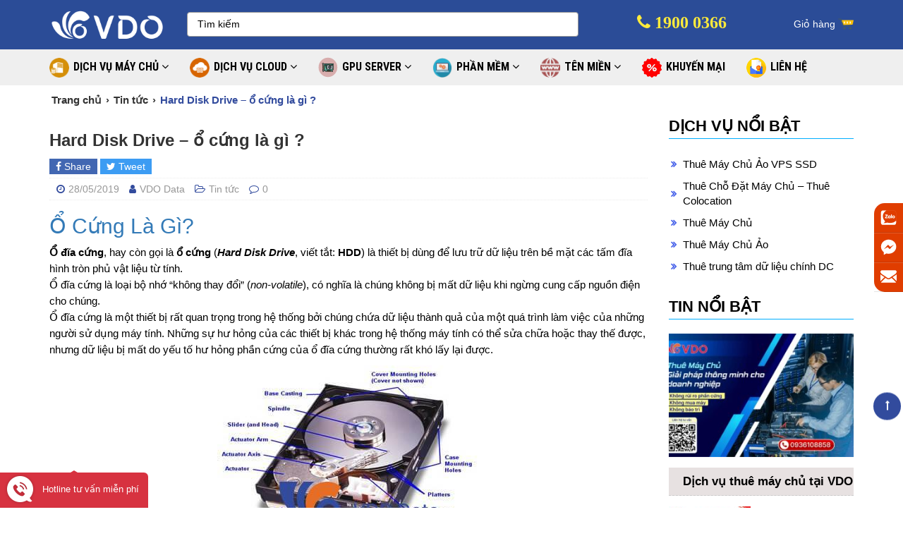

--- FILE ---
content_type: text/html; charset=UTF-8
request_url: https://vdodata.vn/hard-disk-drive-o-cung-la-gi/
body_size: 23414
content:
<!DOCTYPE html>
<html lang="vi">
	<head>
		<meta charset="UTF-8">
		<meta name="viewport" content="width=device-width, initial-scale=1, maximum-scale=1, user-scalable=0"/>
		<title>
		Hard Disk Drive - Ổ cứng là gì ? - VDO Data - Dịch vụ máy chủ tốt nhất		</title>
		<meta name="robots" content="noodp,index,follow"/>
		<meta name='revisit-after' content='1 days' />
		<!-- APP GG -->
		<meta name="google-signin-client_id" content="978935799944-1avf3kf7mpjeeun2tg7kjatu56pqo8i1.apps.googleusercontent.com">
		<meta name="p:domain_verify" content="c78b45f0615ee5ed85975614e68f7e5e"/>
		<!-- APP GG -->
				<link rel="shortcut icon" href="">
		<link rel="profile" href="" />
		<link rel="pingback" href="https://vdodata.vn/xmlrpc.php" />
		<link rel="stylesheet" href="https://cdn.datatables.net/1.10.18/css/jquery.dataTables.min.css">
		<link href="https://fonts.googleapis.com/css?family=Roboto+Condensed:300,300i,400,400i,700,700i&amp;subset=vietnamese" rel="stylesheet">
		<link rel="stylesheet" href="https://vdodata.vn/wp-content/themes/default/css/owl.carousel.css">
						<!--[if lt IE 9]>
		<script src="https://vdodata.vn/wp-content/themes/default/js/html5.js" type="text/javascript"></script>
		<![endif]-->
		<meta name='robots' content='index, follow, max-image-preview:large, max-snippet:-1, max-video-preview:-1' />

	<!-- This site is optimized with the Yoast SEO plugin v22.6 - https://yoast.com/wordpress/plugins/seo/ -->
	<meta name="description" content="Trả lời câu hỏi ổ cứng là gì, giới thiệu tổng quan về ổ cứng máy tính, ổ cứng máy chủ - định nghĩa, phân loại và cách thức sử dụng." />
	<link rel="canonical" href="https://vdodata.vn/hard-disk-drive-o-cung-la-gi/" />
	<meta property="og:locale" content="vi_VN" />
	<meta property="og:type" content="article" />
	<meta property="og:title" content="Hard Disk Drive - Ổ cứng là gì ? - VDO Data - Dịch vụ máy chủ tốt nhất" />
	<meta property="og:description" content="Trả lời câu hỏi ổ cứng là gì, giới thiệu tổng quan về ổ cứng máy tính, ổ cứng máy chủ - định nghĩa, phân loại và cách thức sử dụng." />
	<meta property="og:url" content="https://vdodata.vn/hard-disk-drive-o-cung-la-gi/" />
	<meta property="og:site_name" content="VDO DATA" />
	<meta property="article:publisher" content="https://www.facebook.com/VDOJSC/" />
	<meta property="article:published_time" content="2019-05-28T04:21:36+00:00" />
	<meta property="article:modified_time" content="2019-10-24T08:12:57+00:00" />
	<meta property="og:image" content="https://vdodata.vn/wp-content/uploads/2019/05/o-cung-la-gi.jpg" />
	<meta property="og:image:width" content="371" />
	<meta property="og:image:height" content="276" />
	<meta property="og:image:type" content="image/jpeg" />
	<meta name="author" content="VDO Data" />
	<meta name="twitter:card" content="summary_large_image" />
	<meta name="twitter:label1" content="Được viết bởi" />
	<meta name="twitter:data1" content="VDO Data" />
	<meta name="twitter:label2" content="Ước tính thời gian đọc" />
	<meta name="twitter:data2" content="3 phút" />
	<script type="application/ld+json" class="yoast-schema-graph">{"@context":"https://schema.org","@graph":[{"@type":"WebPage","@id":"https://vdodata.vn/hard-disk-drive-o-cung-la-gi/","url":"https://vdodata.vn/hard-disk-drive-o-cung-la-gi/","name":"Hard Disk Drive - Ổ cứng là gì ? - VDO Data - Dịch vụ máy chủ tốt nhất","isPartOf":{"@id":"https://vdodata.vn/#website"},"primaryImageOfPage":{"@id":"https://vdodata.vn/hard-disk-drive-o-cung-la-gi/#primaryimage"},"image":{"@id":"https://vdodata.vn/hard-disk-drive-o-cung-la-gi/#primaryimage"},"thumbnailUrl":"https://vdodata.vn/wp-content/uploads/2019/05/o-cung-la-gi.jpg","datePublished":"2019-05-28T04:21:36+00:00","dateModified":"2019-10-24T08:12:57+00:00","author":{"@id":"https://vdodata.vn/#/schema/person/313c334c468333117145ec0d576558b8"},"description":"Trả lời câu hỏi ổ cứng là gì, giới thiệu tổng quan về ổ cứng máy tính, ổ cứng máy chủ - định nghĩa, phân loại và cách thức sử dụng.","breadcrumb":{"@id":"https://vdodata.vn/hard-disk-drive-o-cung-la-gi/#breadcrumb"},"inLanguage":"vi","potentialAction":[{"@type":"ReadAction","target":["https://vdodata.vn/hard-disk-drive-o-cung-la-gi/"]}]},{"@type":"ImageObject","inLanguage":"vi","@id":"https://vdodata.vn/hard-disk-drive-o-cung-la-gi/#primaryimage","url":"https://vdodata.vn/wp-content/uploads/2019/05/o-cung-la-gi.jpg","contentUrl":"https://vdodata.vn/wp-content/uploads/2019/05/o-cung-la-gi.jpg","width":371,"height":276},{"@type":"BreadcrumbList","@id":"https://vdodata.vn/hard-disk-drive-o-cung-la-gi/#breadcrumb","itemListElement":[{"@type":"ListItem","position":1,"name":"Home","item":"https://vdodata.vn/"},{"@type":"ListItem","position":2,"name":"Hard Disk Drive &#8211; ổ cứng là gì ?"}]},{"@type":"WebSite","@id":"https://vdodata.vn/#website","url":"https://vdodata.vn/","name":"VDO DATA","description":"VDO-Nhà cung cấp dịch vụ máy chủ và điện toán đám mây số 1 Việt Nam","potentialAction":[{"@type":"SearchAction","target":{"@type":"EntryPoint","urlTemplate":"https://vdodata.vn/?s={search_term_string}"},"query-input":"required name=search_term_string"}],"inLanguage":"vi"},{"@type":"Person","@id":"https://vdodata.vn/#/schema/person/313c334c468333117145ec0d576558b8","name":"VDO Data","image":{"@type":"ImageObject","inLanguage":"vi","@id":"https://vdodata.vn/#/schema/person/image/","url":"https://secure.gravatar.com/avatar/1584dba70cea1a36e7381f212cb7e4f5?s=96&d=mm&r=g","contentUrl":"https://secure.gravatar.com/avatar/1584dba70cea1a36e7381f212cb7e4f5?s=96&d=mm&r=g","caption":"VDO Data"},"sameAs":["https://vdodata.vn"],"url":"https://vdodata.vn/author/seo-15/"}]}</script>
	<!-- / Yoast SEO plugin. -->


<link rel='dns-prefetch' href='//s3-us-west-2.amazonaws.com' />
<link rel="alternate" type="application/rss+xml" title="Dòng thông tin VDO DATA &raquo;" href="https://vdodata.vn/feed/" />
<link rel="alternate" type="application/rss+xml" title="Dòng phản hồi VDO DATA &raquo;" href="https://vdodata.vn/comments/feed/" />
<link rel="alternate" type="application/rss+xml" title="VDO DATA &raquo; Hard Disk Drive &#8211; ổ cứng là gì ? Dòng phản hồi" href="https://vdodata.vn/hard-disk-drive-o-cung-la-gi/feed/" />
<script type="text/javascript">
window._wpemojiSettings = {"baseUrl":"https:\/\/s.w.org\/images\/core\/emoji\/14.0.0\/72x72\/","ext":".png","svgUrl":"https:\/\/s.w.org\/images\/core\/emoji\/14.0.0\/svg\/","svgExt":".svg","source":{"concatemoji":"https:\/\/vdodata.vn\/wp-includes\/js\/wp-emoji-release.min.js?ver=6.3.7"}};
/*! This file is auto-generated */
!function(i,n){var o,s,e;function c(e){try{var t={supportTests:e,timestamp:(new Date).valueOf()};sessionStorage.setItem(o,JSON.stringify(t))}catch(e){}}function p(e,t,n){e.clearRect(0,0,e.canvas.width,e.canvas.height),e.fillText(t,0,0);var t=new Uint32Array(e.getImageData(0,0,e.canvas.width,e.canvas.height).data),r=(e.clearRect(0,0,e.canvas.width,e.canvas.height),e.fillText(n,0,0),new Uint32Array(e.getImageData(0,0,e.canvas.width,e.canvas.height).data));return t.every(function(e,t){return e===r[t]})}function u(e,t,n){switch(t){case"flag":return n(e,"\ud83c\udff3\ufe0f\u200d\u26a7\ufe0f","\ud83c\udff3\ufe0f\u200b\u26a7\ufe0f")?!1:!n(e,"\ud83c\uddfa\ud83c\uddf3","\ud83c\uddfa\u200b\ud83c\uddf3")&&!n(e,"\ud83c\udff4\udb40\udc67\udb40\udc62\udb40\udc65\udb40\udc6e\udb40\udc67\udb40\udc7f","\ud83c\udff4\u200b\udb40\udc67\u200b\udb40\udc62\u200b\udb40\udc65\u200b\udb40\udc6e\u200b\udb40\udc67\u200b\udb40\udc7f");case"emoji":return!n(e,"\ud83e\udef1\ud83c\udffb\u200d\ud83e\udef2\ud83c\udfff","\ud83e\udef1\ud83c\udffb\u200b\ud83e\udef2\ud83c\udfff")}return!1}function f(e,t,n){var r="undefined"!=typeof WorkerGlobalScope&&self instanceof WorkerGlobalScope?new OffscreenCanvas(300,150):i.createElement("canvas"),a=r.getContext("2d",{willReadFrequently:!0}),o=(a.textBaseline="top",a.font="600 32px Arial",{});return e.forEach(function(e){o[e]=t(a,e,n)}),o}function t(e){var t=i.createElement("script");t.src=e,t.defer=!0,i.head.appendChild(t)}"undefined"!=typeof Promise&&(o="wpEmojiSettingsSupports",s=["flag","emoji"],n.supports={everything:!0,everythingExceptFlag:!0},e=new Promise(function(e){i.addEventListener("DOMContentLoaded",e,{once:!0})}),new Promise(function(t){var n=function(){try{var e=JSON.parse(sessionStorage.getItem(o));if("object"==typeof e&&"number"==typeof e.timestamp&&(new Date).valueOf()<e.timestamp+604800&&"object"==typeof e.supportTests)return e.supportTests}catch(e){}return null}();if(!n){if("undefined"!=typeof Worker&&"undefined"!=typeof OffscreenCanvas&&"undefined"!=typeof URL&&URL.createObjectURL&&"undefined"!=typeof Blob)try{var e="postMessage("+f.toString()+"("+[JSON.stringify(s),u.toString(),p.toString()].join(",")+"));",r=new Blob([e],{type:"text/javascript"}),a=new Worker(URL.createObjectURL(r),{name:"wpTestEmojiSupports"});return void(a.onmessage=function(e){c(n=e.data),a.terminate(),t(n)})}catch(e){}c(n=f(s,u,p))}t(n)}).then(function(e){for(var t in e)n.supports[t]=e[t],n.supports.everything=n.supports.everything&&n.supports[t],"flag"!==t&&(n.supports.everythingExceptFlag=n.supports.everythingExceptFlag&&n.supports[t]);n.supports.everythingExceptFlag=n.supports.everythingExceptFlag&&!n.supports.flag,n.DOMReady=!1,n.readyCallback=function(){n.DOMReady=!0}}).then(function(){return e}).then(function(){var e;n.supports.everything||(n.readyCallback(),(e=n.source||{}).concatemoji?t(e.concatemoji):e.wpemoji&&e.twemoji&&(t(e.twemoji),t(e.wpemoji)))}))}((window,document),window._wpemojiSettings);
</script>
<style type="text/css">
img.wp-smiley,
img.emoji {
	display: inline !important;
	border: none !important;
	box-shadow: none !important;
	height: 1em !important;
	width: 1em !important;
	margin: 0 0.07em !important;
	vertical-align: -0.1em !important;
	background: none !important;
	padding: 0 !important;
}
</style>
	<link rel='stylesheet' id='wp-block-library-css' href='https://vdodata.vn/wp-includes/css/dist/block-library/style.min.css?ver=6.3.7' type='text/css' media='all' />
<style id='classic-theme-styles-inline-css' type='text/css'>
/*! This file is auto-generated */
.wp-block-button__link{color:#fff;background-color:#32373c;border-radius:9999px;box-shadow:none;text-decoration:none;padding:calc(.667em + 2px) calc(1.333em + 2px);font-size:1.125em}.wp-block-file__button{background:#32373c;color:#fff;text-decoration:none}
</style>
<style id='global-styles-inline-css' type='text/css'>
body{--wp--preset--color--black: #000000;--wp--preset--color--cyan-bluish-gray: #abb8c3;--wp--preset--color--white: #ffffff;--wp--preset--color--pale-pink: #f78da7;--wp--preset--color--vivid-red: #cf2e2e;--wp--preset--color--luminous-vivid-orange: #ff6900;--wp--preset--color--luminous-vivid-amber: #fcb900;--wp--preset--color--light-green-cyan: #7bdcb5;--wp--preset--color--vivid-green-cyan: #00d084;--wp--preset--color--pale-cyan-blue: #8ed1fc;--wp--preset--color--vivid-cyan-blue: #0693e3;--wp--preset--color--vivid-purple: #9b51e0;--wp--preset--gradient--vivid-cyan-blue-to-vivid-purple: linear-gradient(135deg,rgba(6,147,227,1) 0%,rgb(155,81,224) 100%);--wp--preset--gradient--light-green-cyan-to-vivid-green-cyan: linear-gradient(135deg,rgb(122,220,180) 0%,rgb(0,208,130) 100%);--wp--preset--gradient--luminous-vivid-amber-to-luminous-vivid-orange: linear-gradient(135deg,rgba(252,185,0,1) 0%,rgba(255,105,0,1) 100%);--wp--preset--gradient--luminous-vivid-orange-to-vivid-red: linear-gradient(135deg,rgba(255,105,0,1) 0%,rgb(207,46,46) 100%);--wp--preset--gradient--very-light-gray-to-cyan-bluish-gray: linear-gradient(135deg,rgb(238,238,238) 0%,rgb(169,184,195) 100%);--wp--preset--gradient--cool-to-warm-spectrum: linear-gradient(135deg,rgb(74,234,220) 0%,rgb(151,120,209) 20%,rgb(207,42,186) 40%,rgb(238,44,130) 60%,rgb(251,105,98) 80%,rgb(254,248,76) 100%);--wp--preset--gradient--blush-light-purple: linear-gradient(135deg,rgb(255,206,236) 0%,rgb(152,150,240) 100%);--wp--preset--gradient--blush-bordeaux: linear-gradient(135deg,rgb(254,205,165) 0%,rgb(254,45,45) 50%,rgb(107,0,62) 100%);--wp--preset--gradient--luminous-dusk: linear-gradient(135deg,rgb(255,203,112) 0%,rgb(199,81,192) 50%,rgb(65,88,208) 100%);--wp--preset--gradient--pale-ocean: linear-gradient(135deg,rgb(255,245,203) 0%,rgb(182,227,212) 50%,rgb(51,167,181) 100%);--wp--preset--gradient--electric-grass: linear-gradient(135deg,rgb(202,248,128) 0%,rgb(113,206,126) 100%);--wp--preset--gradient--midnight: linear-gradient(135deg,rgb(2,3,129) 0%,rgb(40,116,252) 100%);--wp--preset--font-size--small: 13px;--wp--preset--font-size--medium: 20px;--wp--preset--font-size--large: 36px;--wp--preset--font-size--x-large: 42px;--wp--preset--spacing--20: 0.44rem;--wp--preset--spacing--30: 0.67rem;--wp--preset--spacing--40: 1rem;--wp--preset--spacing--50: 1.5rem;--wp--preset--spacing--60: 2.25rem;--wp--preset--spacing--70: 3.38rem;--wp--preset--spacing--80: 5.06rem;--wp--preset--shadow--natural: 6px 6px 9px rgba(0, 0, 0, 0.2);--wp--preset--shadow--deep: 12px 12px 50px rgba(0, 0, 0, 0.4);--wp--preset--shadow--sharp: 6px 6px 0px rgba(0, 0, 0, 0.2);--wp--preset--shadow--outlined: 6px 6px 0px -3px rgba(255, 255, 255, 1), 6px 6px rgba(0, 0, 0, 1);--wp--preset--shadow--crisp: 6px 6px 0px rgba(0, 0, 0, 1);}:where(.is-layout-flex){gap: 0.5em;}:where(.is-layout-grid){gap: 0.5em;}body .is-layout-flow > .alignleft{float: left;margin-inline-start: 0;margin-inline-end: 2em;}body .is-layout-flow > .alignright{float: right;margin-inline-start: 2em;margin-inline-end: 0;}body .is-layout-flow > .aligncenter{margin-left: auto !important;margin-right: auto !important;}body .is-layout-constrained > .alignleft{float: left;margin-inline-start: 0;margin-inline-end: 2em;}body .is-layout-constrained > .alignright{float: right;margin-inline-start: 2em;margin-inline-end: 0;}body .is-layout-constrained > .aligncenter{margin-left: auto !important;margin-right: auto !important;}body .is-layout-constrained > :where(:not(.alignleft):not(.alignright):not(.alignfull)){max-width: var(--wp--style--global--content-size);margin-left: auto !important;margin-right: auto !important;}body .is-layout-constrained > .alignwide{max-width: var(--wp--style--global--wide-size);}body .is-layout-flex{display: flex;}body .is-layout-flex{flex-wrap: wrap;align-items: center;}body .is-layout-flex > *{margin: 0;}body .is-layout-grid{display: grid;}body .is-layout-grid > *{margin: 0;}:where(.wp-block-columns.is-layout-flex){gap: 2em;}:where(.wp-block-columns.is-layout-grid){gap: 2em;}:where(.wp-block-post-template.is-layout-flex){gap: 1.25em;}:where(.wp-block-post-template.is-layout-grid){gap: 1.25em;}.has-black-color{color: var(--wp--preset--color--black) !important;}.has-cyan-bluish-gray-color{color: var(--wp--preset--color--cyan-bluish-gray) !important;}.has-white-color{color: var(--wp--preset--color--white) !important;}.has-pale-pink-color{color: var(--wp--preset--color--pale-pink) !important;}.has-vivid-red-color{color: var(--wp--preset--color--vivid-red) !important;}.has-luminous-vivid-orange-color{color: var(--wp--preset--color--luminous-vivid-orange) !important;}.has-luminous-vivid-amber-color{color: var(--wp--preset--color--luminous-vivid-amber) !important;}.has-light-green-cyan-color{color: var(--wp--preset--color--light-green-cyan) !important;}.has-vivid-green-cyan-color{color: var(--wp--preset--color--vivid-green-cyan) !important;}.has-pale-cyan-blue-color{color: var(--wp--preset--color--pale-cyan-blue) !important;}.has-vivid-cyan-blue-color{color: var(--wp--preset--color--vivid-cyan-blue) !important;}.has-vivid-purple-color{color: var(--wp--preset--color--vivid-purple) !important;}.has-black-background-color{background-color: var(--wp--preset--color--black) !important;}.has-cyan-bluish-gray-background-color{background-color: var(--wp--preset--color--cyan-bluish-gray) !important;}.has-white-background-color{background-color: var(--wp--preset--color--white) !important;}.has-pale-pink-background-color{background-color: var(--wp--preset--color--pale-pink) !important;}.has-vivid-red-background-color{background-color: var(--wp--preset--color--vivid-red) !important;}.has-luminous-vivid-orange-background-color{background-color: var(--wp--preset--color--luminous-vivid-orange) !important;}.has-luminous-vivid-amber-background-color{background-color: var(--wp--preset--color--luminous-vivid-amber) !important;}.has-light-green-cyan-background-color{background-color: var(--wp--preset--color--light-green-cyan) !important;}.has-vivid-green-cyan-background-color{background-color: var(--wp--preset--color--vivid-green-cyan) !important;}.has-pale-cyan-blue-background-color{background-color: var(--wp--preset--color--pale-cyan-blue) !important;}.has-vivid-cyan-blue-background-color{background-color: var(--wp--preset--color--vivid-cyan-blue) !important;}.has-vivid-purple-background-color{background-color: var(--wp--preset--color--vivid-purple) !important;}.has-black-border-color{border-color: var(--wp--preset--color--black) !important;}.has-cyan-bluish-gray-border-color{border-color: var(--wp--preset--color--cyan-bluish-gray) !important;}.has-white-border-color{border-color: var(--wp--preset--color--white) !important;}.has-pale-pink-border-color{border-color: var(--wp--preset--color--pale-pink) !important;}.has-vivid-red-border-color{border-color: var(--wp--preset--color--vivid-red) !important;}.has-luminous-vivid-orange-border-color{border-color: var(--wp--preset--color--luminous-vivid-orange) !important;}.has-luminous-vivid-amber-border-color{border-color: var(--wp--preset--color--luminous-vivid-amber) !important;}.has-light-green-cyan-border-color{border-color: var(--wp--preset--color--light-green-cyan) !important;}.has-vivid-green-cyan-border-color{border-color: var(--wp--preset--color--vivid-green-cyan) !important;}.has-pale-cyan-blue-border-color{border-color: var(--wp--preset--color--pale-cyan-blue) !important;}.has-vivid-cyan-blue-border-color{border-color: var(--wp--preset--color--vivid-cyan-blue) !important;}.has-vivid-purple-border-color{border-color: var(--wp--preset--color--vivid-purple) !important;}.has-vivid-cyan-blue-to-vivid-purple-gradient-background{background: var(--wp--preset--gradient--vivid-cyan-blue-to-vivid-purple) !important;}.has-light-green-cyan-to-vivid-green-cyan-gradient-background{background: var(--wp--preset--gradient--light-green-cyan-to-vivid-green-cyan) !important;}.has-luminous-vivid-amber-to-luminous-vivid-orange-gradient-background{background: var(--wp--preset--gradient--luminous-vivid-amber-to-luminous-vivid-orange) !important;}.has-luminous-vivid-orange-to-vivid-red-gradient-background{background: var(--wp--preset--gradient--luminous-vivid-orange-to-vivid-red) !important;}.has-very-light-gray-to-cyan-bluish-gray-gradient-background{background: var(--wp--preset--gradient--very-light-gray-to-cyan-bluish-gray) !important;}.has-cool-to-warm-spectrum-gradient-background{background: var(--wp--preset--gradient--cool-to-warm-spectrum) !important;}.has-blush-light-purple-gradient-background{background: var(--wp--preset--gradient--blush-light-purple) !important;}.has-blush-bordeaux-gradient-background{background: var(--wp--preset--gradient--blush-bordeaux) !important;}.has-luminous-dusk-gradient-background{background: var(--wp--preset--gradient--luminous-dusk) !important;}.has-pale-ocean-gradient-background{background: var(--wp--preset--gradient--pale-ocean) !important;}.has-electric-grass-gradient-background{background: var(--wp--preset--gradient--electric-grass) !important;}.has-midnight-gradient-background{background: var(--wp--preset--gradient--midnight) !important;}.has-small-font-size{font-size: var(--wp--preset--font-size--small) !important;}.has-medium-font-size{font-size: var(--wp--preset--font-size--medium) !important;}.has-large-font-size{font-size: var(--wp--preset--font-size--large) !important;}.has-x-large-font-size{font-size: var(--wp--preset--font-size--x-large) !important;}
.wp-block-navigation a:where(:not(.wp-element-button)){color: inherit;}
:where(.wp-block-post-template.is-layout-flex){gap: 1.25em;}:where(.wp-block-post-template.is-layout-grid){gap: 1.25em;}
:where(.wp-block-columns.is-layout-flex){gap: 2em;}:where(.wp-block-columns.is-layout-grid){gap: 2em;}
.wp-block-pullquote{font-size: 1.5em;line-height: 1.6;}
</style>
<link rel='stylesheet' id='botdetect-captcha-style-css' href='https://vdodata.vn/wp-content/plugins/botdetect-wp-captcha-free/botdetect/public/bdc-layout-stylesheet.css?t=1769661734&#038;ver=6.3.7' type='text/css' media='all' />
<link rel='stylesheet' id='contact-form-7-css' href='https://vdodata.vn/wp-content/plugins/contact-form-7/includes/css/styles.css?ver=5.9.8' type='text/css' media='all' />
<link rel='stylesheet' id='kk-star-ratings-css' href='https://vdodata.vn/wp-content/plugins/kk-star-ratings/src/core/public/css/kk-star-ratings.min.css?ver=5.4.10.3' type='text/css' media='all' />
<link rel='stylesheet' id='toc-screen-css' href='https://vdodata.vn/wp-content/plugins/table-of-contents-plus/screen.min.css?ver=2411.1' type='text/css' media='all' />
<link rel='stylesheet' id='dashicons-css' href='https://vdodata.vn/wp-includes/css/dashicons.min.css?ver=6.3.7' type='text/css' media='all' />
<link rel='stylesheet' id='fl-style-css' href='https://vdodata.vn/wp-content/themes/default/style.css?ver=all' type='text/css' media='all' />
<link rel='stylesheet' id='fl-bootstrap-css-css' href='https://vdodata.vn/wp-content/themes/default/css/bootstrap.min.css?ver=6.3.7' type='text/css' media='all' />
<link rel='stylesheet' id='fl-fontawesome-css' href='https://vdodata.vn/wp-content/themes/default/css/font-awesome.min.css?ver=6.3.7' type='text/css' media='all' />
<link rel='stylesheet' id='fl-main-css' href='https://vdodata.vn/wp-content/themes/default/css/main.css?ver=6.3.7' type='text/css' media='all' />
<link rel='stylesheet' id='fl-mmenu-css' href='https://vdodata.vn/wp-content/themes/default/css/jquery.mmenu.all.css?ver=6.3.7' type='text/css' media='all' />
<link rel='stylesheet' id='fl-animate-css' href='https://s3-us-west-2.amazonaws.com/s.cdpn.io/123941/animate.min.css?ver=6.3.7' type='text/css' media='all' />
<link rel='stylesheet' id='qt_css-css' href='https://vdodata.vn/wp-content/themes/default/css/qt_css.css?ver=6.3.7' type='text/css' media='all' />
<link rel='stylesheet' id='fl-screen-css' href='https://vdodata.vn/wp-content/themes/default/css/fl_screen.css?ver=6.3.7' type='text/css' media='all' />
<script type='text/javascript' src='https://vdodata.vn/wp-includes/js/jquery/jquery.min.js?ver=3.7.0' id='jquery-core-js'></script>
<script type='text/javascript' src='https://vdodata.vn/wp-includes/js/jquery/jquery-migrate.min.js?ver=3.4.1' id='jquery-migrate-js'></script>
<link rel="https://api.w.org/" href="https://vdodata.vn/wp-json/" /><link rel="alternate" type="application/json" href="https://vdodata.vn/wp-json/wp/v2/posts/12530" /><link rel="EditURI" type="application/rsd+xml" title="RSD" href="https://vdodata.vn/xmlrpc.php?rsd" />
<meta name="generator" content="WordPress 6.3.7" />
<link rel='shortlink' href='https://vdodata.vn/?p=12530' />
<link rel="alternate" type="application/json+oembed" href="https://vdodata.vn/wp-json/oembed/1.0/embed?url=https%3A%2F%2Fvdodata.vn%2Fhard-disk-drive-o-cung-la-gi%2F" />
<link rel="alternate" type="text/xml+oembed" href="https://vdodata.vn/wp-json/oembed/1.0/embed?url=https%3A%2F%2Fvdodata.vn%2Fhard-disk-drive-o-cung-la-gi%2F&#038;format=xml" />
<script type="application/ld+json">{
    "@context": "https://schema.org/",
    "@type": "CreativeWorkSeries",
    "name": "Hard Disk Drive - ổ cứng là gì ?",
    "aggregateRating": {
        "@type": "AggregateRating",
        "ratingValue": "5",
        "bestRating": "5",
        "ratingCount": "1"
    }
}</script><!-- Schema optimized by Schema Pro --><script type="application/ld+json">{"@context":"https:\/\/schema.org","@type":"LocalBusiness","name":"Nh\u00e0 cung c\u1ea5p d\u1ecbch v\u1ee5 Data Center v\u00e0 Cloud s\u1ed1 1 Vi\u1ec7t Nam","image":{"@type":"ImageObject","url":"https:\/\/vdodata.vn\/wp-content\/uploads\/2019\/07\/vdo-data.png","width":300,"height":103},"telephone":"19000366","url":"vdodata.vn","address":{"@type":"PostalAddress","streetAddress":"S\u1ed1 61 M\u1ec5 Tr\u00ec Th\u01b0\u1ee3ng, Nam T\u1eeb Li\u00eam, H\u00e0 N\u1ed9i","addressLocality":"Nam T\u1eeb Li\u00eam","postalCode":"100000","addressRegion":"H\u00e0 N\u1ed9i","addressCountry":"VN"},"priceRange":"1$-100$","openingHoursSpecification":[{"@type":"OpeningHoursSpecification","dayOfWeek":[""],"opens":"08:00","closes":"17:30"}]}</script><!-- / Schema optimized by Schema Pro --><!-- organization Schema optimized by Schema Pro --><script type="application/ld+json">{"@context":"https:\/\/schema.org","@type":"organization","name":"VDO Data","url":"https:\/\/vdodata.vn","logo":{"@type":"ImageObject","url":"https:\/\/vdodata.vn\/wp-content\/uploads\/2019\/01\/vdo-data.svg","width":140,"height":56},"sameAs":["https:\/\/www.facebook.com\/VDOJSC\/"]}</script><!-- / organization Schema optimized by Schema Pro --><!-- breadcrumb Schema optimized by Schema Pro --><script type="application/ld+json">{"@context":"https:\/\/schema.org","@type":"BreadcrumbList","itemListElement":[{"@type":"ListItem","position":1,"item":{"@id":"https:\/\/vdodata.vn\/","name":"Home"}},{"@type":"ListItem","position":2,"item":{"@id":"https:\/\/vdodata.vn\/hard-disk-drive-o-cung-la-gi\/","name":"Hard Disk Drive &#8211; \u1ed5 c\u1ee9ng l\u00e0 g\u00ec ?"}}]}</script><!-- / breadcrumb Schema optimized by Schema Pro --><meta name="generator" content="Elementor 3.27.7; features: additional_custom_breakpoints; settings: css_print_method-external, google_font-enabled, font_display-auto">
<style type="text/css">.recentcomments a{display:inline !important;padding:0 !important;margin:0 !important;}</style>			<style>
				.e-con.e-parent:nth-of-type(n+4):not(.e-lazyloaded):not(.e-no-lazyload),
				.e-con.e-parent:nth-of-type(n+4):not(.e-lazyloaded):not(.e-no-lazyload) * {
					background-image: none !important;
				}
				@media screen and (max-height: 1024px) {
					.e-con.e-parent:nth-of-type(n+3):not(.e-lazyloaded):not(.e-no-lazyload),
					.e-con.e-parent:nth-of-type(n+3):not(.e-lazyloaded):not(.e-no-lazyload) * {
						background-image: none !important;
					}
				}
				@media screen and (max-height: 640px) {
					.e-con.e-parent:nth-of-type(n+2):not(.e-lazyloaded):not(.e-no-lazyload),
					.e-con.e-parent:nth-of-type(n+2):not(.e-lazyloaded):not(.e-no-lazyload) * {
						background-image: none !important;
					}
				}
			</style>
			<link rel="icon" href="https://vdodata.vn/wp-content/uploads/2021/08/cropped-1000x1000-1-32x32.png" sizes="32x32" />
<link rel="icon" href="https://vdodata.vn/wp-content/uploads/2021/08/cropped-1000x1000-1-192x192.png" sizes="192x192" />
<link rel="apple-touch-icon" href="https://vdodata.vn/wp-content/uploads/2021/08/cropped-1000x1000-1-180x180.png" />
<meta name="msapplication-TileImage" content="https://vdodata.vn/wp-content/uploads/2021/08/cropped-1000x1000-1-270x270.png" />
		<script src="https://vdodata.vn/wp-content/themes/default/js/jquery.mmenu.all.js" type="text/javascript"></script>
		<!-- js GG -->
		<script src="https://apis.google.com/js/client:platform.js?onload=renderButton" async defer></script>
		<!-- js GG -->
		<!-- <script src="https://vdodata.vn/wp-content/themes/default/js/loginfb.js"></script> -->
		<script>
		var ajaxurl = 'https://vdodata.vn/wp-admin/admin-ajax.php';
		</script>
		 <script>
         jQuery(document).ready(function( $ ) {
            $('body').find('.svg ._7acu').append('<div class="_6lg-" tabindex="0" role="button"><i alt="" class="img sp_Q-GP5Pna2lg sx_f5e6fc"></i></div>');
            $("#menum").mmenu({
               "extensions": [
                  "fx-menu-zoom",
                  "fx-panels-zoom",
                  "pagedim-black"
               ],
               "counters": true,
               "navbars": [
                  {
                     "position": "top",
                     "content": [
                        "<form action='https://vdodata.vn' id='searchform' method='get'><div class='container-2'><input class='fr_text' type='text' id='search' name='s' value='' placeholder=' Tìm kiếm' /><button class='fr_sm' type='submit' value='' id='searchsubmit' ><i class='fa fa-search' aria-hidden='true'></i></button></div></form>",
                     ]
                  },
                  {
                     "position": "bottom",
                     "content": [
                        "<a class='fa fa-youtube-square' href='#/'></a>",
                        "<a class='fa fa-twitter' href='#/'></a>",
                        "<a class='fa fa-facebook' href='#/'></a>"
                     ]
                  }
               ]
            });
         });
      </script>
		<script type="text/javascript">
		jQuery(document).ready(function( $ ) {
		$("#menu").mmenu();
		});
		</script>
		<script> var ajaxurl = 'https://vdodata.vn/wp-admin/admin-ajax.php'; </script>
<!-- Facebook Pixel Code -->
<script>
  !function(f,b,e,v,n,t,s)
  {if(f.fbq)return;n=f.fbq=function(){n.callMethod?
  n.callMethod.apply(n,arguments):n.queue.push(arguments)};
  if(!f._fbq)f._fbq=n;n.push=n;n.loaded=!0;n.version='2.0';
  n.queue=[];t=b.createElement(e);t.async=!0;
  t.src=v;s=b.getElementsByTagName(e)[0];
  s.parentNode.insertBefore(t,s)}(window, document,'script',
  'https://connect.facebook.net/en_US/fbevents.js');
  fbq('init', '2488793974466645');
  fbq('track', 'PageView');
  	
</script>
<noscript><img height="1" width="1" style="display:none"
  src="https://www.facebook.com/tr?id=2488793974466645&ev=PageView&noscript=1"
/></noscript>
<!-- End Facebook Pixel Code -->
<!-- Google Tag Manager -->
<script>(function(w,d,s,l,i){w[l]=w[l]||[];w[l].push({'gtm.start':
new Date().getTime(),event:'gtm.js'});var f=d.getElementsByTagName(s)[0],
j=d.createElement(s),dl=l!='dataLayer'?'&l='+l:'';j.async=true;j.src=
'https://www.googletagmanager.com/gtm.js?id='+i+dl;f.parentNode.insertBefore(j,f);
})(window,document,'script','dataLayer','GTM-MNB79NV');</script>
<!-- End Google Tag Manager -->
	</head>
	<body data-rsssl=1 class="post-template-default single single-post postid-12530 single-format-standard wp-schema-pro-1.3.0 elementor-default elementor-kit-17603">
<!-- Google Tag Manager (noscript) -->
<noscript><iframe src="https://www.googletagmanager.com/ns.html?id=GTM-MNB79NV"
height="0" width="0" style="display:none;visibility:hidden"></iframe></noscript>
<!-- End Google Tag Manager (noscript) -->
		<div id="fb-root"></div>
		<script>
		  window.fbAsyncInit = function() {
		    FB.init({
		      xfbml            : true,
		      version          : 'v3.2'
		    });
		  };
		  (function(d, s, id) {
		  var js, fjs = d.getElementsByTagName(s)[0];
		  if (d.getElementById(id)) return;
		  js = d.createElement(s); js.id = id;
		  js.src = 'https://connect.facebook.net/vi_VN/sdk/xfbml.customerchat.js';
		  fjs.parentNode.insertBefore(js, fjs);
		}(document, 'script', 'facebook-jssdk'));</script>
		<!-- Your customer chat code -->
				<!-- <div class="fb-customerchat"
		logged_in_greeting="VDO Xin chào !"
		  attribution=setup_tool
		  page_id="1482193035346201"
		  theme_color="#2A00FF">
		</div>   --- off facebook chat -->
								<!-- <div class="header-top">
			<div class="head_banner">
				<img src="https://vdodata.vn/wp-content/uploads/2019/07/top-banner.jpg" alt="Chào mừng ngày giải phóng miền nam">
			</div>
		</div> -->
		<div id="header">
			<div class="container">
				<div class="row">
					<div class="col-md-2 col-sm-2  logo">
						<a href="https://vdodata.vn/"><img class="img-responsive" src="https://vdodata.vn/wp-content/uploads/2021/08/logo_vdo_1.png" alt=""></a>
					</div>
					<div class="col-md-6 col-sm-2 form-search">
						<div class="box">
							<form action="https://vdodata.vn" id="searchform" method="get">
								<div class="container-2">
									<input class="fr_text" type="text" id="search" name="s" value="" placeholder=" Tìm kiếm" />
									<button class="fr_sm" type="submit" value="" id="searchsubmit" ><i class="fa fa-search" aria-hidden="true"></i></button>
								</div>
							</form>
						</div>
					</div>
					<div class="col-md-4 flex_container">
						<div class="hotline_head">
							<a href="tel:1900 0366"><i class="fa fa-phone"></i> 1900 0366</a>
						</div>
						<div class="head_right" id="cart">
							<p><a href="https://vdodata.vn/cart/">Giỏ hàng <span class="add_to_cart"><i class="fa fa-shopping-cart"></i></span></a></p>
						</div>
													<!-- <div class="head_right">
								<a href="https://vdodata.vn/register/"><button class="btn-login">Đăng ký</button></a>
								<a href="https://vdodata.vn/login/"><button class="btn-login">Đăng nhập</button></a>
							</div> -->
											</div>
				</div>
			</div>
		</div>
		<div class="primay_site fix-sm text-center text-uppercase">
			<div class="container">
				<div class="row">
					<nav  class="navbar navbar-default topmenu">
						<div id="bsmenu" class="collapse navbar-collapse"><ul id="menu-primary-menu" class="nav navbar-nav"><li id="menu-item-8372" class="icon icon_sv menu-item menu-item-type-taxonomy menu-item-object-service_cat menu-item-has-children menu-item-8372 dropdown"><a title="DỊCH VỤ MÁY CHỦ" href="https://vdodata.vn/dich-vu-may-chu/" data-toggle="dropdown" class="dropdown-toggle" aria-haspopup="true">DỊCH VỤ MÁY CHỦ <span class="fa fa-angle-down"></span></a>
<ul role="menu" class=" dropdown-menu">
	<li id="menu-item-344" class="menu-item menu-item-type-post_type menu-item-object-dich_vu menu-item-344"><a title="Thuê Chỗ Đặt Máy Chủ Colocation" href="https://vdodata.vn/thue-cho-dat-may-chu/">Thuê Chỗ Đặt Máy Chủ Colocation</a></li>
	<li id="menu-item-346" class="menu-item menu-item-type-post_type menu-item-object-dich_vu menu-item-346"><a title="Thuê Máy Chủ Dedicated" href="https://vdodata.vn/thue-may-chu/">Thuê Máy Chủ Dedicated</a></li>
	<li id="menu-item-325" class="menu-item menu-item-type-post_type menu-item-object-dich_vu menu-item-325"><a title="Cloud VPS SSD" href="https://vdodata.vn/thue-may-chu-ao-vps-ssd/">Cloud VPS SSD</a></li>
	<li id="menu-item-347" class="menu-item menu-item-type-post_type menu-item-object-dich_vu menu-item-347"><a title="Thuê Phần Cứng Máy Chủ" href="https://vdodata.vn/thue-phan-cung-may-chu/">Thuê Phần Cứng Máy Chủ</a></li>
	<li id="menu-item-350" class="menu-item menu-item-type-post_type menu-item-object-dich_vu menu-item-350"><a title="Thuê Tủ Rack" href="https://vdodata.vn/thue-tu-rack/">Thuê Tủ Rack</a></li>
	<li id="menu-item-345" class="menu-item menu-item-type-post_type menu-item-object-dich_vu menu-item-345"><a title="Thuê Lưu Trữ Tape Offsite" href="https://vdodata.vn/thue-luu-tru-tape-offsite/">Thuê Lưu Trữ Tape Offsite</a></li>
	<li id="menu-item-342" class="menu-item menu-item-type-post_type menu-item-object-dich_vu menu-item-342"><a title="Quản Trị Máy Chủ" href="https://vdodata.vn/quan-tri-may-chu/">Quản Trị Máy Chủ</a></li>
	<li id="menu-item-348" class="menu-item menu-item-type-post_type menu-item-object-dich_vu menu-item-348"><a title="Thuê Trung Tâm Dữ Liệu Chính DC" href="https://vdodata.vn/thue-trung-tam-du-lieu-chinh-dc/">Thuê Trung Tâm Dữ Liệu Chính DC</a></li>
	<li id="menu-item-349" class="menu-item menu-item-type-post_type menu-item-object-dich_vu menu-item-349"><a title="Thuê Trung Tâm Dữ Liệu Dự Phòng DR" href="https://vdodata.vn/thue-trung-tam-du-lieu-du-phong-dr/">Thuê Trung Tâm Dữ Liệu Dự Phòng DR</a></li>
	<li id="menu-item-352" class="menu-item menu-item-type-post_type menu-item-object-dich_vu menu-item-352"><a title="Vị Trí Trung Tâm Dữ Liệu – VDO Data" href="https://vdodata.vn/vi-tri-trung-tam-du-lieu/">Vị Trí Trung Tâm Dữ Liệu – VDO Data</a></li>
	<li id="menu-item-8097" class="menu-item menu-item-type-post_type menu-item-object-dich_vu menu-item-8097"><a title="Bảo Mật Dữ Liệu" href="https://vdodata.vn/bao-mat-du-lieu/">Bảo Mật Dữ Liệu</a></li>
</ul>
</li>
<li id="menu-item-8374" class="icon_cl menu-item menu-item-type-taxonomy menu-item-object-service_cat menu-item-has-children menu-item-8374 dropdown"><a title="DỊCH VỤ CLOUD" href="https://vdodata.vn/dich-vu-cloud/" data-toggle="dropdown" class="dropdown-toggle" aria-haspopup="true">DỊCH VỤ CLOUD <span class="fa fa-angle-down"></span></a>
<ul role="menu" class=" dropdown-menu">
	<li id="menu-item-318" class="menu-item menu-item-type-post_type menu-item-object-dich_vu menu-item-318"><a title="Thuê Cloud Hosting" href="https://vdodata.vn/thue-cloud-hosting/">Thuê Cloud Hosting</a></li>
	<li id="menu-item-322" class="menu-item menu-item-type-post_type menu-item-object-dich_vu menu-item-322"><a title="Thuê Cloud Sever (OpenStack)" href="https://vdodata.vn/thue-cloud-server-openstack/">Thuê Cloud Sever (OpenStack)</a></li>
	<li id="menu-item-316" class="menu-item menu-item-type-post_type menu-item-object-dich_vu menu-item-316"><a title="Thuê Cloud Email Hosting" href="https://vdodata.vn/thue-cloud-email-hosting/">Thuê Cloud Email Hosting</a></li>
	<li id="menu-item-317" class="menu-item menu-item-type-post_type menu-item-object-dich_vu menu-item-317"><a title="Thuê Cloud Email Server" href="https://vdodata.vn/thue-cloud-email-server/">Thuê Cloud Email Server</a></li>
	<li id="menu-item-312" class="menu-item menu-item-type-post_type menu-item-object-dich_vu menu-item-312"><a title="Dịch Vụ Content Delivery Network (CDN)" href="https://vdodata.vn/dich-vu-content-delivery-network-cdn/">Dịch Vụ Content Delivery Network (CDN)</a></li>
	<li id="menu-item-17143" class="menu-item menu-item-type-custom menu-item-object-custom menu-item-17143"><a title="Virtual Private Cloud" href="https://vdodata.vn/virtual-private-cloud/">Virtual Private Cloud</a></li>
	<li id="menu-item-324" class="menu-item menu-item-type-post_type menu-item-object-dich_vu menu-item-324"><a title="Thuê Cloud Storage" href="https://vdodata.vn/thue-cloud-storage/">Thuê Cloud Storage</a></li>
	<li id="menu-item-17144" class="menu-item menu-item-type-custom menu-item-object-custom menu-item-17144"><a title="Dedicated Private Cloud" href="https://vdodata.vn/dedicated-private-cloud/">Dedicated Private Cloud</a></li>
	<li id="menu-item-17142" class="menu-item menu-item-type-custom menu-item-object-custom menu-item-17142"><a title="Thuê Cloud Storebox" href="https://vdodata.vn/cloud-storebox/">Thuê Cloud Storebox</a></li>
	<li id="menu-item-315" class="menu-item menu-item-type-post_type menu-item-object-dich_vu menu-item-315"><a title="Dịch Vụ Lưu Trữ Dữ Liệu Data Archive" href="https://vdodata.vn/dich-vu-data-archive/">Dịch Vụ Lưu Trữ Dữ Liệu Data Archive</a></li>
	<li id="menu-item-319" class="menu-item menu-item-type-post_type menu-item-object-dich_vu menu-item-319"><a title="Tổng Đài Ảo Cloud PBX" href="https://vdodata.vn/tong-dai-ao-cloud-pbx/">Tổng Đài Ảo Cloud PBX</a></li>
	<li id="menu-item-314" class="menu-item menu-item-type-post_type menu-item-object-dich_vu menu-item-314"><a title="Tổng Đài Cloud CC" href="https://vdodata.vn/tong-dai-cloud-cc/">Tổng Đài Cloud CC</a></li>
	<li id="menu-item-17171" class="menu-item menu-item-type-custom menu-item-object-custom menu-item-17171"><a title="Cloud Security" href="https://vdodata.vn/cloud-security/">Cloud Security</a></li>
	<li id="menu-item-320" class="menu-item menu-item-type-post_type menu-item-object-dich_vu menu-item-320"><a title="Dịch Vụ Cloud PC" href="https://vdodata.vn/dich-vu-cloud-pc/">Dịch Vụ Cloud PC</a></li>
	<li id="menu-item-313" class="menu-item menu-item-type-post_type menu-item-object-dich_vu menu-item-313"><a title="Dịch Vụ Cloud Camera" href="https://vdodata.vn/cloud-camera/">Dịch Vụ Cloud Camera</a></li>
	<li id="menu-item-329" class="menu-item menu-item-type-post_type menu-item-object-dich_vu menu-item-329"><a title="Dịch Vụ DRaaS (Disaster Recovery as a Service)" href="https://vdodata.vn/dich-vu-draas/">Dịch Vụ DRaaS (Disaster Recovery as a Service)</a></li>
</ul>
</li>
<li id="menu-item-16990" class="icon_tt menu-item menu-item-type-taxonomy menu-item-object-service_cat menu-item-has-children menu-item-16990 dropdown"><a title="GPU SERVER" href="https://vdodata.vn/dich-vu-gpu-server/" data-toggle="dropdown" class="dropdown-toggle" aria-haspopup="true">GPU SERVER <span class="fa fa-angle-down"></span></a>
<ul role="menu" class=" dropdown-menu">
	<li id="menu-item-16992" class="menu-item menu-item-type-post_type menu-item-object-dich_vu menu-item-16992"><a title="GPU Dedicated Server" href="https://vdodata.vn/gpu-dedicated-server/">GPU Dedicated Server</a></li>
	<li id="menu-item-16993" class="menu-item menu-item-type-post_type menu-item-object-dich_vu menu-item-16993"><a title="GPU Hardware Server" href="https://vdodata.vn/gpu-hardware-server/">GPU Hardware Server</a></li>
	<li id="menu-item-16991" class="menu-item menu-item-type-post_type menu-item-object-dich_vu menu-item-16991"><a title="GPU Cloud Server" href="https://vdodata.vn/gpu-cloud-server/">GPU Cloud Server</a></li>
</ul>
</li>
<li id="menu-item-8376" class="icon_pm menu-item menu-item-type-taxonomy menu-item-object-service_cat menu-item-has-children menu-item-8376 dropdown"><a title="PHẦN MỀM" href="https://vdodata.vn/phan-mem/" data-toggle="dropdown" class="dropdown-toggle" aria-haspopup="true">PHẦN MỀM <span class="fa fa-angle-down"></span></a>
<ul role="menu" class=" dropdown-menu">
	<li id="menu-item-343" class="menu-item menu-item-type-post_type menu-item-object-dich_vu menu-item-343"><a title="SSL Bảo Mật Website" href="https://vdodata.vn/ssl/">SSL Bảo Mật Website</a></li>
	<li id="menu-item-8095" class="menu-item menu-item-type-post_type menu-item-object-page menu-item-8095"><a title="Phần Mềm Bản Quyền" href="https://vdodata.vn/phan-mem-ban-quyen/">Phần Mềm Bản Quyền</a></li>
</ul>
</li>
<li id="menu-item-1363" class="icon_tm icon icon_sv menu-item menu-item-type-post_type menu-item-object-page menu-item-has-children menu-item-1363 dropdown"><a title="Tên Miền" href="https://vdodata.vn/ten-mien/" data-toggle="dropdown" class="dropdown-toggle" aria-haspopup="true">Tên Miền <span class="fa fa-angle-down"></span></a>
<ul role="menu" class=" dropdown-menu">
	<li id="menu-item-8949" class="menu-item menu-item-type-post_type menu-item-object-page menu-item-8949"><a title="Bảng Giá Tên Miền" href="https://vdodata.vn/bang-gia-ten-mien/">Bảng Giá Tên Miền</a></li>
	<li id="menu-item-8948" class="menu-item menu-item-type-post_type menu-item-object-page menu-item-8948"><a title="Biểu Mẫu Đăng Ký" href="https://vdodata.vn/bieu-mau-dang-ki/">Biểu Mẫu Đăng Ký</a></li>
	<li id="menu-item-9305" class="menu-item menu-item-type-post_type menu-item-object-page menu-item-9305"><a title="Quy Trình Đăng Ký Tên Miền" href="https://vdodata.vn/quy-trinh-dang-ky-ten-mien/">Quy Trình Đăng Ký Tên Miền</a></li>
	<li id="menu-item-8947" class="menu-item menu-item-type-post_type menu-item-object-page menu-item-8947"><a title="Hỏi Đáp Tên Miền" href="https://vdodata.vn/hoi-dap-ten-mien/">Hỏi Đáp Tên Miền</a></li>
</ul>
</li>
<li id="menu-item-19251" class="icon_km menu-item menu-item-type-taxonomy menu-item-object-category menu-item-19251"><a title="Khuyến Mại" href="https://vdodata.vn/promotion/">Khuyến Mại</a></li>
<li id="menu-item-1364" class="icon_lh menu-item menu-item-type-post_type menu-item-object-page menu-item-1364"><a title="Liên Hệ" href="https://vdodata.vn/lien-he/">Liên Hệ</a></li>
</ul></div>					</nav>
				</div>
			</div>
		</div>
				<div id="main_body"><div class="beacrum">
    <div class="container">
        <ul class="clearfix"><li><a href="https://vdodata.vn">Trang chủ</a></li> <li class="separator">&rsaquo;</li> <li><a href="https://vdodata.vn/tin-tuc/">Tin tức</a> <li class="separator">&rsaquo;</li> </li><li class="current">Hard Disk Drive &#8211; ổ cứng là gì ?</li></ul>    </div>
</div>
<div class="container">
    <div class="row">
        <div class="col-md-9">
                        <h1 class="single-title"><span>Hard Disk Drive &#8211; ổ cứng là gì ?</span></h1>
                <div class="share">
        <span>
           <a class="bg-facebook" href="https://www.facebook.com/sharer/sharer.php?u=https://vdodata.vn/hard-disk-drive-o-cung-la-gi/" target="_blank"><i class="fa fa-facebook"></i> Share</a>
        </span>
        <span>
           <a class="bg-twitter" href="https://twitter.com/share?text=Init%20HTML%20%E2%80%93%20Kh%E1%BB%9Fi%20%C4%91%E1%BA%A7u%20d%E1%BB%B1%20%C3%A1n%20Web&amp;url=https://vdodata.vn/hard-disk-drive-o-cung-la-gi/" target="_blank"><i class="fa fa-twitter"></i> Tweet</a> 
        </span>
        <!-- <span>
            <a class="bg-google-plus" href="https://plus.google.com/share?url=https://vdodata.vn/hard-disk-drive-o-cung-la-gi/" target="_blank"><i class="fa fa-google-plus"></i> Plus</a>
        </span> -->
    </div>
            <p class="qt-meta entry-meta">
<span class="entry-meta-date updated"><i class="fa fa-clock-o"></i><a href="https://vdodata.vn/2019/05/">28/05/2019</a></span>
<span class="entry-meta-author author vcard"><i class="fa fa-user"></i><a class="fn" href="https://vdodata.vn/author/seo-15/">VDO Data</a></span>
<span class="entry-meta-categories"><i class="fa fa-folder-open-o"></i><a href="https://vdodata.vn/tin-tuc/" rel="category tag">Tin tức</a></span>
<span class="entry-meta-comments"><i class="fa fa-comment-o"></i><a class="qt-comment-scroll" href="https://vdodata.vn/hard-disk-drive-o-cung-la-gi/#qt-comments">0</a></span>
</p>
            <div class="entry_content">
                <h2><a href="https://vdodata.vn/hard-disk-drive-o-cung-la-gi/" target="_blank" rel="noopener noreferrer">Ổ Cứng Là Gì?</a></h2>
<p><b>Ổ đĩa cứng</b>, hay còn gọi là <b>ổ cứng</b> (<strong><i>Hard Disk Drive</i></strong>, viết tắt: <b>HDD</b>) là thiết bị dùng để lưu trữ dữ liệu trên bề mặt các tấm đĩa hình tròn phủ vật liệu từ tính.<br />
Ổ đĩa cứng là loại bộ nhớ &#8220;không thay đổi&#8221; (<i>non-volatile</i>), có nghĩa là chúng không bị mất dữ liệu khi ngừng cung cấp nguồn điện cho chúng.<br />
Ổ đĩa cứng là một thiết bị rất quan trọng trong hệ thống bởi chúng chứa dữ liệu thành quả của một quá trình làm việc của những người sử dụng máy tính. Những sự hư hỏng của các thiết bị khác trong hệ thống máy tính có thể sửa chữa hoặc thay thế được, nhưng dữ liệu bị mất do yếu tố hư hỏng phần cứng của ổ đĩa cứng thường rất khó lấy lại được.</p>
<p><img fetchpriority="high" decoding="async" class="aligncenter wp-image-12531 size-full" title="hard-disk-drive-o-cung-la-gi" src="https://vdodata.vn/wp-content/uploads/2019/05/o-cung-la-gi.jpg" alt="" width="371" height="276" srcset="https://vdodata.vn/wp-content/uploads/2019/05/o-cung-la-gi.jpg 371w, https://vdodata.vn/wp-content/uploads/2019/05/o-cung-la-gi-350x260.jpg 350w, https://vdodata.vn/wp-content/uploads/2019/05/o-cung-la-gi-370x276.jpg 370w" sizes="(max-width: 371px) 100vw, 371px" /></p>
<dl>
<dd><i>Ổ cứng là gì?</i></dd>
</dl>
<h2 class="single-title">Thông Tin Tổng Quan Về Ổ Cứng</h2>
<p><strong>Ổ cứng</strong> thường được gắn liền với máy tính để lưu trữ dữ liệu cho dù chúng xuất hiện muộn hơn so với những chiếc máy tính đầu tiên.<br />
Với sự phát triển nhanh chóng của công nghệ, ổ đĩa cứng ngày nay có kích thước càng nhỏ đi đến các chuẩn thông dụng với dung lượng thì ngày càng tăng lên. Những thiết kế đầu tiên ổ đĩa cứng chỉ dành cho các máy tính thì ngày nay ổ đĩa cứng còn được sử dụng trong các thiết bị điện tử khác như máy nghe nhạc kĩ thuật số, máy ảnh số, điện thoại di động thông minh (<i>SmartPhone</i>), máy quay phim kĩ thuật số, thiết bị kỹ thuật số hỗ trợ cá nhân &#8230; hay thậm chí là ổ cứng cho máy chủ, ổ cứng cho server game &#8230;</p>
<blockquote><p><span style="font-family: 'times new roman', times, serif; font-size: 14pt;">&gt;&gt;&gt; <em>Thông tin thêm</em>: <a href="https://vdodata.vn/thue-may-chu-chay-game-server/" target="_blank" rel="noopener noreferrer"><strong>Thuê máy chủ để chạy Server Game</strong></a></span></p></blockquote>
<p>Không chỉ tuân theo các thiết kế ban đầu, ổ đĩa cứng đã có những bước tiến công nghệ nhằm giúp lưu trữ và truy xuất dữ liệu nhanh hơn.</p>
<p>Ví dụ:  Sự xuất hiện của các ổ đĩa cứng lai giúp cho hệ điều hành hoạt động tối ưu hơn, giảm thời gian khởi động của hệ thống, tiết kiệm năng lượng, sự thay đổi phương thức ghi dữ liệu trên các đĩa từ làm cho dung lượng mỗi ổ đĩa cứng tăng lên đáng kể.</p>
<p style="text-align: left; padding-left: 560px;">Trích: http://vi.wikipedia.org/wiki/</p>
<p>Hi vọng những thông tin trên đã giúp bạn đọc biết được <strong>Ổ cứng là gì</strong> và các thông tin cơ bản của Ổ cứng.</p>
<blockquote><p><span style="font-family: 'times new roman', times, serif; font-size: 14pt;">&gt;&gt;&gt; <em>Tham khảo thêm</em>: <a href="https://vdodata.vn/so-sanh-o-cung-may-chu-chuan-sata-va-sas-chi-tiet/" target="_blank" rel="noopener noreferrer"><strong>So sánh ổ cứng máy chủ chuẩn SATA và SAS</strong></a></span></p></blockquote>
<p>&nbsp;</p>


<div class="kk-star-ratings kksr-auto kksr-align-right kksr-valign-bottom"
    data-payload='{&quot;align&quot;:&quot;right&quot;,&quot;id&quot;:&quot;12530&quot;,&quot;slug&quot;:&quot;default&quot;,&quot;valign&quot;:&quot;bottom&quot;,&quot;ignore&quot;:&quot;&quot;,&quot;reference&quot;:&quot;auto&quot;,&quot;class&quot;:&quot;&quot;,&quot;count&quot;:&quot;1&quot;,&quot;legendonly&quot;:&quot;&quot;,&quot;readonly&quot;:&quot;&quot;,&quot;score&quot;:&quot;5&quot;,&quot;starsonly&quot;:&quot;&quot;,&quot;best&quot;:&quot;5&quot;,&quot;gap&quot;:&quot;5&quot;,&quot;greet&quot;:&quot;Rate this post&quot;,&quot;legend&quot;:&quot;5\/5 - (1 bình chọn)&quot;,&quot;size&quot;:&quot;24&quot;,&quot;title&quot;:&quot;Hard Disk Drive - ổ cứng là gì ?&quot;,&quot;width&quot;:&quot;142.5&quot;,&quot;_legend&quot;:&quot;{score}\/{best} - ({count} {votes})&quot;,&quot;font_factor&quot;:&quot;1.25&quot;}'>
            
<div class="kksr-stars">
    
<div class="kksr-stars-inactive">
            <div class="kksr-star" data-star="1" style="padding-right: 5px">
            

<div class="kksr-icon" style="width: 24px; height: 24px;"></div>
        </div>
            <div class="kksr-star" data-star="2" style="padding-right: 5px">
            

<div class="kksr-icon" style="width: 24px; height: 24px;"></div>
        </div>
            <div class="kksr-star" data-star="3" style="padding-right: 5px">
            

<div class="kksr-icon" style="width: 24px; height: 24px;"></div>
        </div>
            <div class="kksr-star" data-star="4" style="padding-right: 5px">
            

<div class="kksr-icon" style="width: 24px; height: 24px;"></div>
        </div>
            <div class="kksr-star" data-star="5" style="padding-right: 5px">
            

<div class="kksr-icon" style="width: 24px; height: 24px;"></div>
        </div>
    </div>
    
<div class="kksr-stars-active" style="width: 142.5px;">
            <div class="kksr-star" style="padding-right: 5px">
            

<div class="kksr-icon" style="width: 24px; height: 24px;"></div>
        </div>
            <div class="kksr-star" style="padding-right: 5px">
            

<div class="kksr-icon" style="width: 24px; height: 24px;"></div>
        </div>
            <div class="kksr-star" style="padding-right: 5px">
            

<div class="kksr-icon" style="width: 24px; height: 24px;"></div>
        </div>
            <div class="kksr-star" style="padding-right: 5px">
            

<div class="kksr-icon" style="width: 24px; height: 24px;"></div>
        </div>
            <div class="kksr-star" style="padding-right: 5px">
            

<div class="kksr-icon" style="width: 24px; height: 24px;"></div>
        </div>
    </div>
</div>
                

<div class="kksr-legend" style="font-size: 19.2px;">
            5/5 - (1 bình chọn)    </div>
    </div>
					<div class="aiosrs-rating-wrap" data-schema-id="13538">
									<div class="aiosrs-star-rating-wrap "><!-- commented
								--><span class="aiosrs-star-rating dashicons dashicons-star-empty" data-index="1"></span><!-- commented
										--><span class="aiosrs-star-rating dashicons dashicons-star-empty" data-index="2"></span><!-- commented
										--><span class="aiosrs-star-rating dashicons dashicons-star-empty" data-index="3"></span><!-- commented
										--><span class="aiosrs-star-rating dashicons dashicons-star-empty" data-index="4"></span><!-- commented
										--><span class="aiosrs-star-rating dashicons dashicons-star-empty" data-index="5"></span><!-- commented
								--></div>
									<div class="aiosrs-rating-summary-wrap">
							<span class="aiosrs-rating">
							0/5							</span>
							<span class="aiosrs-rating-count">
							(0 Reviews)							</span>
						</div>
					</div>
					<footer class="author_bio_section" ><p class="author_name">About VDO Data</p><p class="author_links"><a href="https://vdodata.vn/author/seo-15/">View all posts by VDO Data</a> | <a href="https://vdodata.vn" target="_blank" rel="nofollow">Website</a></p></footer>            </div>
                    
            <div class="social">
                            </div>
            <div class="box_comments" id="qt_comment">
                <div class="comment">
                    <!-- If comments are open, but there are no comments. -->

<div id="respond">
	<h2>Leave a Reply</h2>
	<div class="cancel-comment-reply">
		<a rel="nofollow" id="cancel-comment-reply-link" href="/hard-disk-drive-o-cung-la-gi/#respond" style="display:none;">Nhấp chuột vào đây để hủy trả lời.</a>	</div>
		<form action="https://vdodata.vn/wp-comments-post.php" method="post" id="commentform">
				<div>
			<textarea name="comment" id="comment" cols="58" rows="10" tabindex="4" class="form-control" placeholder="Message"></textarea>
		</div>
		<div>
			<input type="text" class="form-control" name="author" id="author" value="" size="22" tabindex="1" aria-required='true' placeholder="Name" />
		</div>
		<div>
			<input type="text" class="form-control" name="email" id="email" value="" size="22" tabindex="2" aria-required='true'  placeholder="E-mail"/>
		</div>
		<div>
			<input name="submit" type="submit" id="submit" tabindex="5" value="Submit Comment" />
			<input type="hidden" class="form-control" name="url" id="url" value="" size="22" tabindex="3" placeholder="Website"/>
		</div>
		<!--<p>You can use these tags: <code>&lt;a href=&quot;&quot; title=&quot;&quot;&gt; &lt;abbr title=&quot;&quot;&gt; &lt;acronym title=&quot;&quot;&gt; &lt;b&gt; &lt;blockquote cite=&quot;&quot;&gt; &lt;cite&gt; &lt;code&gt; &lt;del datetime=&quot;&quot;&gt; &lt;em&gt; &lt;i&gt; &lt;q cite=&quot;&quot;&gt; &lt;s&gt; &lt;strike&gt; &lt;strong&gt; </code></p> -->
		<div class="clearfix"></div>
		<div>
			<input type='hidden' name='comment_post_ID' value='12530' id='comment_post_ID' />
<input type='hidden' name='comment_parent' id='comment_parent' value='0' />
		</div>
		
		<p style="display: none;"><input type="hidden" id="akismet_comment_nonce" name="akismet_comment_nonce" value="19b3fdbc56" /></p><p style="display: none !important;"><label>&#916;<textarea name="ak_hp_textarea" cols="45" rows="8" maxlength="100"></textarea></label><input type="hidden" id="ak_js_1" name="ak_js" value="232"/><script>document.getElementById( "ak_js_1" ).setAttribute( "value", ( new Date() ).getTime() );</script></p>				
	</form>
		
</div>
                </div>
            </div>
            <div class="related_box">
                <h3 class="box-title text-left"><span>Bài viết liên quan</span></h3>
                <div class="related_posts media_posts posts row">
                                                            <div class="col-md-4">
                        <div class="thumbs">
	<img width="300" height="200" src="https://vdodata.vn/wp-content/uploads/2026/01/blue-light-1-300x200.jpg" class="img-responsive wp-post-image" alt="" decoding="async" srcset="https://vdodata.vn/wp-content/uploads/2026/01/blue-light-1-300x200.jpg 300w, https://vdodata.vn/wp-content/uploads/2026/01/blue-light-1-150x100.jpg 150w" sizes="(max-width: 300px) 100vw, 300px" />	<div class="inner">
		<h3 class="title"><a href="https://vdodata.vn/gia-linh-kien-tang-vi-ai-tu-van-hanh-hay-dat-may-chu-tai-data-center/">Giá linh kiện tăng vì AI: Tự vận hành hay đặt máy chủ tại Data Center?</a></h3>
		<div class="excerpt">
			Làn sóng AI đang tạo ra áp lực chưa từng có lên thị trường phần cứng CNTT. Khi giá RAM, SSD và máy chủ liên...		</div>
	</div>
</div>                    </div>
                                        <div class="col-md-4">
                        <div class="thumbs">
	<img width="300" height="200" src="https://vdodata.vn/wp-content/uploads/2026/01/thue-cho-dat-may-chu-data-center-300x200.jpg" class="img-responsive wp-post-image" alt="thuê chỗ đặt máy chủ tại trung tâm dữ liệu chuyên nghiệp" decoding="async" srcset="https://vdodata.vn/wp-content/uploads/2026/01/thue-cho-dat-may-chu-data-center-300x200.jpg 300w, https://vdodata.vn/wp-content/uploads/2026/01/thue-cho-dat-may-chu-data-center-150x100.jpg 150w" sizes="(max-width: 300px) 100vw, 300px" />	<div class="inner">
		<h3 class="title"><a href="https://vdodata.vn/thue-cho-va-thue-may-khac-nhau/">Thuê chỗ đặt máy chủ và thuê máy chủ khác nhau như thế nào?</a></h3>
		<div class="excerpt">
			Trong quá trình xây dựng hạ tầng CNTT, nhiều doanh nghiệp thường phân vân giữa thuê chỗ đặt máy chủ và thuê máy chủ (server)....		</div>
	</div>
</div>                    </div>
                                        <div class="col-md-4">
                        <div class="thumbs">
	<img width="300" height="200" src="https://vdodata.vn/wp-content/uploads/2026/01/dich-vu-cho-thue-may-chu-1-300x200.png" class="img-responsive wp-post-image" alt="cho thuê chỗ đặt máy chủ" decoding="async" srcset="https://vdodata.vn/wp-content/uploads/2026/01/dich-vu-cho-thue-may-chu-1-300x200.png 300w, https://vdodata.vn/wp-content/uploads/2026/01/dich-vu-cho-thue-may-chu-1-150x100.png 150w" sizes="(max-width: 300px) 100vw, 300px" />	<div class="inner">
		<h3 class="title"><a href="https://vdodata.vn/dich-vu-thue-dat-may-chu-colocation-la-gi/">Dịch vụ thuê chỗ đặt máy chủ (Colocation) là gì? </a></h3>
		<div class="excerpt">
			Khi hệ thống CNTT ngày càng đóng vai trò quan trọng, việc đặt máy chủ tại văn phòng bắt đầu bộc lộ nhiều hạn chế...		</div>
	</div>
</div>                    </div>
                                    </div>
            </div>
                    </div>
        <div class="col-md-3">
            <div class="sb_content row">
    <div class="col-md-12 col-sm-6">
        <div class="sb_box sidebar_menu_box">
            <h3 class="box_title_nb">Dịch vụ nổi bật</h3>
                        <ul class="dv_noibat">
                                <li><a href=" https://vdodata.vn/thue-may-chu-ao-vps-ssd/" title="Thuê Máy Chủ Ảo VPS SSD">Thuê Máy Chủ Ảo VPS SSD</a></li>
                                <li><a href=" https://vdodata.vn/thue-cho-dat-may-chu/" title="Thuê Chỗ Đặt Máy Chủ &#8211; Thuê Colocation">Thuê Chỗ Đặt Máy Chủ &#8211; Thuê Colocation</a></li>
                                <li><a href=" https://vdodata.vn/thue-may-chu/" title="Thuê Máy Chủ">Thuê Máy Chủ</a></li>
                                <li><a href=" https://vdodata.vn/thue-may-chu-ao-vps/" title="Thuê Máy Chủ Ảo">Thuê Máy Chủ Ảo</a></li>
                                <li><a href=" https://vdodata.vn/thue-trung-tam-du-lieu-chinh-dc/" title="Thuê trung tâm dữ liệu chính DC">Thuê trung tâm dữ liệu chính DC</a></li>
                            </ul>
        </div>
    </div>
    <div class="col-md-12 col-sm-6">
        <div class="sb_box newest">
            <h3 class="box_title_nb">Tin nổi bật</h3>
            <div class="media_posts posts">
                                                                            <div class="noibat_0">
                            <div class="new_thumb thumb_0">
                                <a href="https://vdodata.vn/dich-vu-thue-may-chu-tai-vdo-nen-tang-ha-tang-on-dinh-cho-doanh-nghiep/"><img class="img-responsive" src="https://vdodata.vn/wp-content/uploads/2026/01/z7422782638208_0f3ae14ee6cd8af2e11e40913a008576-300x200.jpg" alt="Dịch vụ thuê máy chủ tại VDO – Nền tảng hạ tầng ổn định cho doanh nghiệp"></a>
                            </div>
                            <h2 class="new_item_title title_0"><a class="post_link" href=" https://vdodata.vn/dich-vu-thue-may-chu-tai-vdo-nen-tang-ha-tang-on-dinh-cho-doanh-nghiep/ ">Dịch vụ thuê máy chủ tại VDO – Nền tảng hạ tầng ổn định cho doanh nghiệp</a></h2>
                        </div>
                                                                                <a class="post media" href="https://vdodata.vn/thue-may-chu-gia-tot-van-hanh-on-dinh-ho-tro-24-7/">

    <div class="pull-left thumb">

        <img width="150" height="100" src="https://vdodata.vn/wp-content/uploads/2025/12/z7162635724804_9361ab4dd5ef582d1e5e481716a05d31-150x100.jpg" class="media-object wp-post-image" alt="" decoding="async" srcset="https://vdodata.vn/wp-content/uploads/2025/12/z7162635724804_9361ab4dd5ef582d1e5e481716a05d31-150x100.jpg 150w, https://vdodata.vn/wp-content/uploads/2025/12/z7162635724804_9361ab4dd5ef582d1e5e481716a05d31-300x200.jpg 300w" sizes="(max-width: 150px) 100vw, 150px" />
    </div>

    <div class="post_desc media-heading">

        <h4 class="title">Thuê máy chủ giá tốt, vận hành ổn định, hỗ trợ 24/7</h4>

    </div>

</a>



                                                                                <a class="post media" href="https://vdodata.vn/top-1-server-la-gi-huong-dan-chon-server-tot-nhat/">

    <div class="pull-left thumb">

        <img width="150" height="100" src="https://vdodata.vn/wp-content/uploads/2025/12/Top-1-server-150x100.png" class="media-object wp-post-image" alt="" decoding="async" srcset="https://vdodata.vn/wp-content/uploads/2025/12/Top-1-server-150x100.png 150w, https://vdodata.vn/wp-content/uploads/2025/12/Top-1-server-300x200.png 300w" sizes="(max-width: 150px) 100vw, 150px" />
    </div>

    <div class="post_desc media-heading">

        <h4 class="title">Top 1 Server Là Gì? Hướng Dẫn Chọn Server Tốt Nhất</h4>

    </div>

</a>



                                                                                <a class="post media" href="https://vdodata.vn/system-may-chu-vs-barebone-khac-nhau-o-diem-nao/">

    <div class="pull-left thumb">

        <img width="150" height="100" src="https://vdodata.vn/wp-content/uploads/2025/12/Barebone-may-chu-150x100.png" class="media-object wp-post-image" alt="" decoding="async" srcset="https://vdodata.vn/wp-content/uploads/2025/12/Barebone-may-chu-150x100.png 150w, https://vdodata.vn/wp-content/uploads/2025/12/Barebone-may-chu-300x200.png 300w" sizes="(max-width: 150px) 100vw, 150px" />
    </div>

    <div class="post_desc media-heading">

        <h4 class="title">System Máy Chủ vs Barebone: Khác Nhau Ở Điểm Nào?</h4>

    </div>

</a>



                                                                                <a class="post media" href="https://vdodata.vn/bo-dieu-khien-raid-la-gi-kien-thuc-co-ban-den-chuyen-sau/">

    <div class="pull-left thumb">

        <img width="150" height="100" src="https://vdodata.vn/wp-content/uploads/2025/12/RAID-la-gi-150x100.png" class="media-object wp-post-image" alt="" decoding="async" srcset="https://vdodata.vn/wp-content/uploads/2025/12/RAID-la-gi-150x100.png 150w, https://vdodata.vn/wp-content/uploads/2025/12/RAID-la-gi-300x200.png 300w" sizes="(max-width: 150px) 100vw, 150px" />
    </div>

    <div class="post_desc media-heading">

        <h4 class="title">RAID Controller Là Gì? Kiến Thức Cơ Bản Đến Nâng Cao</h4>

    </div>

</a>



                                                                                <a class="post media" href="https://vdodata.vn/hdd-ssd-la-gi-phan-tich-chi-tiet-cau-tao-hieu-nang-va-cach-chon-o-cung/">

    <div class="pull-left thumb">

        <img width="150" height="100" src="https://vdodata.vn/wp-content/uploads/2025/11/SSD-HDD-la-gi-150x100.png" class="media-object wp-post-image" alt="" decoding="async" srcset="https://vdodata.vn/wp-content/uploads/2025/11/SSD-HDD-la-gi-150x100.png 150w, https://vdodata.vn/wp-content/uploads/2025/11/SSD-HDD-la-gi-300x200.png 300w" sizes="(max-width: 150px) 100vw, 150px" />
    </div>

    <div class="post_desc media-heading">

        <h4 class="title">HDD/SSD Là Gì? Phân Tích Chi Tiết – Cấu Tạo, Hiệu Năng Và Cách Chọn...</h4>

    </div>

</a>



                                                                                <a class="post media" href="https://vdodata.vn/bo-nho-ram-la-gi-vai-tro-cau-tao-phan-loai-cach-chon-ram-chuan-nhat-cho-pc-va-server/">

    <div class="pull-left thumb">

        <img width="150" height="100" src="https://vdodata.vn/wp-content/uploads/2025/11/RAM-la-gi-150x100.png" class="media-object wp-post-image" alt="" decoding="async" srcset="https://vdodata.vn/wp-content/uploads/2025/11/RAM-la-gi-150x100.png 150w, https://vdodata.vn/wp-content/uploads/2025/11/RAM-la-gi-300x200.png 300w" sizes="(max-width: 150px) 100vw, 150px" />
    </div>

    <div class="post_desc media-heading">

        <h4 class="title">Bộ Nhớ RAM Là Gì? Vai Trò – Cấu Tạo – Phân Loại – Cách...</h4>

    </div>

</a>



                                                                                <a class="post media" href="https://vdodata.vn/may-chu-server-dung-de-lam-gi-phan-tich-chi-tiet/">

    <div class="pull-left thumb">

        <img width="150" height="100" src="https://vdodata.vn/wp-content/uploads/2025/11/Gemini_Generated_Image_84hjn784hjn784hj-150x100.png" class="media-object wp-post-image" alt="" decoding="async" srcset="https://vdodata.vn/wp-content/uploads/2025/11/Gemini_Generated_Image_84hjn784hjn784hj-150x100.png 150w, https://vdodata.vn/wp-content/uploads/2025/11/Gemini_Generated_Image_84hjn784hjn784hj-300x200.png 300w" sizes="(max-width: 150px) 100vw, 150px" />
    </div>

    <div class="post_desc media-heading">

        <h4 class="title">Máy Chủ Server Dùng Để Làm Gì – Phân Tích Chi Tiết</h4>

    </div>

</a>



                                                </div>
        </div>
    </div>
    <div class="col-md-12 col-sm-6">
        <div class="sb_box banner_">
                        
                    </div>
    </div>
    

    <!-- <div class="sb_box banner_box">
        <div class="banner">
            <a href="#"><img class="img-responsive" src=""></a>
        </div>
    </div> -->

    <!-- <div class="sb_box">
        <h3 class="box-title">Sổ blog</h3>
    </div>
    
    <div class="sb_box">
        <h3 class="box-title">Sự kiện mới</h3>
    </div> -->

</div>
        </div>
    </div>
</div>

<!--end box-->
</div>
<!--end main body-->
<div id="to_top" style="display: block;">
<a href="#" class="btn btn-primary"><i class="fa fa-long-arrow-up"></i></a>
</div>
<div id="footer">
<div class="container">
    <div class="flex_container">
        <div class="col-md-6">
            <div class="footer-logo">
               <a href="https://vdodata.vn/"><img class="img-responsive" src="https://vdodata.vn/wp-content/uploads/2021/08/logo_vdo_1.png" alt=""></a>
            </div>
            <div class="sub-title text-uppercase"><strong>CÔNG TY CỔ PHẦN VDO</strong></div>
            <div class=""><i class="fa fa-check-square-o"></i> MST: 0104076892, cấp ngày: 28 tháng 07 năm 2009, nơi cấp: Sở kế hoạch và Đầu tư Thành phố Hà Nội.</div>
            <ul class="infos">
                <li><strong><i class="fa fa-map-marker"></i> VPGD HN:</strong> <span>Tầng 18 tòa Detech Tower, Số 8 Tôn Thất Thuyết, Phường Cầu Giấy, thành phố Hà Nội, Việt Nam</span></li>
                <li><strong><i class="fa fa-phone"></i> Tel:</strong> <span class="hotline"><a href="tel:024 7305 6666 ">024 7305 6666 </a></span></li>
                 <li><strong><i class="fa fa-map-marker"></i> VPGD TPHCM:</strong> <span>Số 155 Võ Văn Tần, phường Xuân Hòa, thành phố Hồ Chí Minh, Việt Nam</span></li>
                <li><strong><i class="fa fa-phone"></i> Tel:</strong> <span class="hotline"><a href="tel:028 7308 6666">028 7308 6666</a></span></li>
                  <li><strong><i class="fa fa-phone"></i> Contact Center:</strong> <span class="hotline"><a href="tel:1900 0366">1900 0366</a></span></li>
                <li><strong><i class="fa fa-envelope"></i> Email:</strong> <span><a href="/cdn-cgi/l/email-protection#8fe6e1e9e0cff9ebe0a1f9e1"><span class="__cf_email__" data-cfemail="aec7c0c8c1eed8cac180d8c0">[email&#160;protected]</span></a></span></li>
            </ul>
            <select name="team_company" id="team_cp">
                <option value="">Thành viên VDO</option>
                <option value="https://vdotrading.vn/">VDO Trading</option>
                <option value="https://vdosoftware.vn/">VDO Software</option>
                <option value="http://vdotransport.com/">VDO Transport</option>
                <option value="https://vdoland.vn/">VDO Land</option>
            </select>
        </div>
        <div class="col-md-3">
            <div class="sub-title text-uppercase">Dịch vụ</div>
            <div class="menu-menu-fotter-dich-vu-container"><ul id="menu-menu-fotter-dich-vu" class="menu"><li id="menu-item-17564" class="menu-item menu-item-type-taxonomy menu-item-object-service_cat menu-item-17564"><a href="https://vdodata.vn/dich-vu-may-chu/">Dịch vụ Máy chủ</a></li>
<li id="menu-item-17565" class="menu-item menu-item-type-taxonomy menu-item-object-service_cat menu-item-17565"><a href="https://vdodata.vn/dich-vu-cloud/">Dịch vụ Cloud</a></li>
<li id="menu-item-17563" class="menu-item menu-item-type-taxonomy menu-item-object-service_cat menu-item-17563"><a href="https://vdodata.vn/dich-vu-gpu-server/">Dịch vụ GPU Server</a></li>
<li id="menu-item-17566" class="menu-item menu-item-type-taxonomy menu-item-object-service_cat menu-item-17566"><a href="https://vdodata.vn/phan-mem/">Phầm mềm</a></li>
<li id="menu-item-17567" class="menu-item menu-item-type-custom menu-item-object-custom menu-item-17567"><a href="#">Tên miền</a></li>
</ul></div>            <div class="hidden-024 ">
                <div class="ssl m6">
                    <a href="http://online.gov.vn/Home/WebDetails/72279" target="_blank" rel= nofollow><img src="https://vdodata.vn/wp-content/themes/default/images/bct.png" alt=""></a>
                </div>
                <div class="ssl m6">
                    <a rel= nofollow target="_blank" href="https://www.dmca.com/Protection/Status.aspx?id=b3109db2-8b27-4882-8bbc-0d0cec440c73&refurl=https://vdodata.vn/"><img src="https://vdodata.vn/wp-content/themes/default/images/dmca.png" alt=""></a>
                </div>
                <div class="clearfix"></div>
            </div>
        </div>
        <div class="col-md-3">
            <div class="sub-title text-uppercase">Thông tin cần biết</div>
            <div class="menu-menu-footer-thong-tin-can-biet-container"><ul id="menu-menu-footer-thong-tin-can-biet" class="menu"><li id="menu-item-1375" class="menu-item menu-item-type-post_type menu-item-object-page menu-item-1375"><a rel="nofollow" href="https://vdodata.vn/chinh-sach-va-bao-mat-thong-tin/">Chính sách và bảo mật thông tin</a></li>
<li id="menu-item-1376" class="menu-item menu-item-type-post_type menu-item-object-page menu-item-1376"><a rel="nofollow" href="https://vdodata.vn/chinh-sach-doi-tra-hang-va-hoan-tien/">Chính sách đổi trả hàng và hoàn tiền</a></li>
<li id="menu-item-1377" class="menu-item menu-item-type-post_type menu-item-object-page menu-item-1377"><a rel="nofollow" href="https://vdodata.vn/chinh-sach-bao-hanh/">Chính sách bảo hành</a></li>
<li id="menu-item-1374" class="menu-item menu-item-type-post_type menu-item-object-page menu-item-1374"><a rel="nofollow" href="https://vdodata.vn/chinh-sach-van-chuyen-va-giao-nhan/">Chính sách vận chuyển và giao nhận</a></li>
<li id="menu-item-1379" class="menu-item menu-item-type-post_type menu-item-object-page menu-item-1379"><a rel="nofollow" href="https://vdodata.vn/huong-dan-phuong-thuc-thanh-toan/">Hướng dẫn phương thức thanh toán</a></li>
<li id="menu-item-1380" class="menu-item menu-item-type-post_type menu-item-object-page menu-item-1380"><a rel="nofollow" href="https://vdodata.vn/thoa-thuan-su-dung/">Thỏa thuận sử dụng</a></li>
</ul></div>            <div class="menu-footer-mobile-menu-copyright-container"><ul id="menu-footer-mobile-menu-copyright" class="menu"><li id="menu-item-17972" class="menu-item menu-item-type-post_type menu-item-object-page menu-item-17972"><a href="https://vdodata.vn/gioi-thieu/">Giới thiệu</a></li>
<li id="menu-item-17973" class="menu-item menu-item-type-custom menu-item-object-custom menu-item-17973"><a href="#">FAQ</a></li>
<li id="menu-item-17974" class="menu-item menu-item-type-taxonomy menu-item-object-category current-post-ancestor current-menu-parent current-post-parent menu-item-17974"><a href="https://vdodata.vn/tin-tuc/">Tin tức</a></li>
<li id="menu-item-17975" class="menu-item menu-item-type-taxonomy menu-item-object-category menu-item-17975"><a href="https://vdodata.vn/tuyen-dung/">Tuyển dụng</a></li>
<li id="menu-item-17976" class="menu-item menu-item-type-post_type menu-item-object-page menu-item-17976"><a href="https://vdodata.vn/huong-dan/">Hướng dẫn</a></li>
<li id="menu-item-17977" class="menu-item menu-item-type-post_type menu-item-object-page menu-item-17977"><a href="https://vdodata.vn/thong-bao-su-kien/">Thông báo – sự kiện</a></li>
<li id="menu-item-17978" class="menu-item menu-item-type-post_type menu-item-object-page menu-item-17978"><a href="https://vdodata.vn/lien-he/">Liên hệ</a></li>
</ul></div>            <div class="ssl">
                 
                 <h3 class="cc_text">CERTIFICATE OF DATA CENTER</h3>
                <div class="cc_ow">

                                        <div class="item">
                        <a href="">
                            <img src="https://vdodata.vn/wp-content/uploads/2020/09/cc_17.png" alt="cc_17">
                        </a>
                    </div>
                                        <div class="item">
                        <a href="">
                            <img src="https://vdodata.vn/wp-content/uploads/2020/09/cc_03.png" alt="cc_03">
                        </a>
                    </div>
                                        <div class="item">
                        <a href="">
                            <img src="https://vdodata.vn/wp-content/uploads/2020/09/cc_05.png" alt="cc_05">
                        </a>
                    </div>
                                        <div class="item">
                        <a href="">
                            <img src="https://vdodata.vn/wp-content/uploads/2020/09/cc_07.png" alt="cc_07">
                        </a>
                    </div>
                                        <div class="item">
                        <a href="">
                            <img src="https://vdodata.vn/wp-content/uploads/2020/09/cc_09.png" alt="cc_09">
                        </a>
                    </div>
                                        <div class="item">
                        <a href="">
                            <img src="https://vdodata.vn/wp-content/uploads/2020/09/cc_15.png" alt="cc_15">
                        </a>
                    </div>
                                        <div class="item">
                        <a href="">
                            <img src="https://vdodata.vn/wp-content/uploads/2020/09/cc_16.png" alt="cc_16">
                        </a>
                    </div>
                                    </div>
            </div>
        </div>
    </div>
</div>
</div>
<div class="copyright">
    <div class="container">
        <div class="row">
            <div class="col-md-5">
                <p style="text-align: left; padding-left: 14px;">Coppyright &copy; 2018 by VDO . All right reserved</p>
            </div>
            <div class="col-md-7">
                   <div class="menu-copy-right-container"><ul id="menu-copy-right" class="menu"><li id="menu-item-17503" class="menu-item menu-item-type-custom menu-item-object-custom menu-item-home menu-item-17503"><a href="https://vdodata.vn/">Trang chủ</a></li>
<li id="menu-item-17504" class="menu-item menu-item-type-post_type menu-item-object-page menu-item-has-children menu-item-17504"><a href="https://vdodata.vn/gioi-thieu/">Giới thiệu</a>
<ul class="sub-menu">
	<li id="menu-item-17506" class="menu-item menu-item-type-custom menu-item-object-custom menu-item-17506"><a href="#">FAQ</a></li>
</ul>
</li>
<li id="menu-item-17806" class="menu-item menu-item-type-taxonomy menu-item-object-category current-post-ancestor current-menu-parent current-post-parent menu-item-17806"><a href="https://vdodata.vn/tin-tuc/">Tin tức</a></li>
<li id="menu-item-17807" class="menu-item menu-item-type-taxonomy menu-item-object-category menu-item-17807"><a href="https://vdodata.vn/tuyen-dung/">Tuyển dụng</a></li>
<li id="menu-item-17808" class="menu-item menu-item-type-post_type menu-item-object-page menu-item-17808"><a href="https://vdodata.vn/huong-dan/">Hướng dẫn</a></li>
<li id="menu-item-17809" class="menu-item menu-item-type-taxonomy menu-item-object-category menu-item-17809"><a href="https://vdodata.vn/thong-bao-su-kien/">Thông báo &#8211; sự kiện</a></li>
<li id="menu-item-17505" class="menu-item menu-item-type-post_type menu-item-object-page menu-item-17505"><a href="https://vdodata.vn/lien-he/">Liên hệ</a></li>
</ul></div>            </div>
        </div>
    </div>
</div>
<style>
  .bottom-contact {
    position: fixed;
    right: 0;
    top: 40%;
    background: #e03d00;
    z-index: 99;
}
.bottom-contact li {
    border-bottom: 1px solid rgba(0, 0, 0, 0.1);
    box-shadow: rgba(255, 255, 255, 0.16) 0px 1px;
    padding:8px;
}
.bottom-contact li img{
  width: 25px;
}
.fancybox-container .form-controls {
    width: 100%!important;
}
.bottom-contact {
    position: fixed;
    right: 0;
    top: 40%;
    background: #e03d00;
    border-top-left-radius: 15px;
    border-bottom-left-radius: 15px;
}
#hidden-content {
    padding:25px;
}
#hidden-content input.wpcf7-form-control.wpcf7-submit{
  background:#e03d00;
  padding: 6px 15px;
  outline: none;
  border: none;
  color:#fff;
  border-radius: 6px;
  text-transform: uppercase;
  font-weight: bold;
}
h3.ct_pop.text-center {
    font-size: 18px;
    font-weight: bold;
    margin-bottom: 15px;
}
#hidden-content textarea{
  height: 120px;
}
@media screen and (max-width: 768px){
.bottom-contact {
    top: unset;
    bottom: 0;
    display: inline-block;
    width: 100%;
    border-radius: 0!important;
    z-index: 9999999;
    max-width: 100%;
    overflow: hidden;
}
.bottom-contact li {
    width: 25%;
    float: left;
}
.bottom-contact li img {
    display: block;
    margin: auto;
}
li.call_mb {
    position: relative;
}

.box_info_call {
    position: absolute;
    width: 100%;
    display: none;
    top: -110px;
    left: 0;
    right: 0;
    width: 320px;
    background: #e03d00;
    color: #fff;
    z-index: 999999;
}
.box_info_call li {
    width: 100%!important;
}
.box_info_call li a{
   color:#fff;
}
li.call_mb:hover .box_info_call {
    display: block;
}
}
</style>
<div class="bottom-contact">
  <ul>
  	<li class="call_mb hidden-md hidden-lg">
  		<img src="https://vdodata.vn/wp-content/themes/default/images/call.png">
  		<div class="box_info_call">
  			<ul> <li><strong>Call center</strong>:<a href="tel:1900 0366"><span>1900 0366</span></a></li>
                <li><strong>Tel HN</strong>:<a href="tel:0898589829"><span>0898 589 829</span></a></li>
                <li><strong>Tel HCM</strong>: <a href="tel:0898589829"><span>0898 589 829</span></a>
            </ul>
  		</div>
  	</li>
    <li> <a id="chatzalo" href="https://zalo.me/0936300136"> <img src="https://vdodata.vn/wp-content/themes/default/images/zalo.svg"></a></li>
    <li> <a id="chatfb" href="https://m.me/CongTyVDO"> <img src="https://vdodata.vn/wp-content/themes/default/images/messenger.svg"></a> </li>
    <li> <a id="contact" data-fancybox data-src="#hidden-content" href="javascript:;"> <img src="https://vdodata.vn/wp-content/themes/default/images/contact_form.svg"></a> </li>
  </ul>
</div>
<div style="display: none;" id="hidden-content">
  <h3 class="ct_pop text-center">Để lại lời nhắn cho chúng tôi</h3>
   
<div class="wpcf7 no-js" id="wpcf7-f4-o1" lang="vi" dir="ltr">
<div class="screen-reader-response"><p role="status" aria-live="polite" aria-atomic="true"></p> <ul></ul></div>
<form action="/hard-disk-drive-o-cung-la-gi/#wpcf7-f4-o1" method="post" class="wpcf7-form init" aria-label="Form liên hệ" novalidate="novalidate" data-status="init">
<div style="display: none;">
<input type="hidden" name="_wpcf7" value="4" />
<input type="hidden" name="_wpcf7_version" value="5.9.8" />
<input type="hidden" name="_wpcf7_locale" value="vi" />
<input type="hidden" name="_wpcf7_unit_tag" value="wpcf7-f4-o1" />
<input type="hidden" name="_wpcf7_container_post" value="0" />
<input type="hidden" name="_wpcf7_posted_data_hash" value="" />
</div>
<p><span class="wpcf7-form-control-wrap" data-name="your-name"><input size="40" maxlength="400" class="wpcf7-form-control wpcf7-text wpcf7-validates-as-required form-controls" aria-required="true" aria-invalid="false" placeholder="Họ và tên" value="" type="text" name="your-name" /></span>
</p>
<p><span class="wpcf7-form-control-wrap" data-name="your-tel"><input size="40" maxlength="400" class="wpcf7-form-control wpcf7-tel wpcf7-validates-as-required wpcf7-text wpcf7-validates-as-tel form-controls" aria-required="true" aria-invalid="false" placeholder="Số điện thoại" value="" type="tel" name="your-tel" /></span>
</p>
<p><span class="wpcf7-form-control-wrap" data-name="your-email"><input size="40" maxlength="400" class="wpcf7-form-control wpcf7-email wpcf7-validates-as-required wpcf7-text wpcf7-validates-as-email form-controls" aria-required="true" aria-invalid="false" placeholder="Email" value="" type="email" name="your-email" /></span>
</p>
<p><span class="wpcf7-form-control-wrap" data-name="addres"><input size="40" maxlength="400" class="wpcf7-form-control wpcf7-text wpcf7-validates-as-required form-controls" aria-required="true" aria-invalid="false" placeholder="Địa chỉ" value="" type="text" name="addres" /></span>
</p>
<p><span class="wpcf7-form-control-wrap" data-name="menu-649"><select class="wpcf7-form-control wpcf7-select wpcf7-validates-as-required form-controls" aria-required="true" aria-invalid="false" name="menu-649"><option value="Miền bắc">Miền bắc</option><option value="Miền trung">Miền trung</option><option value="Miền nam">Miền nam</option></select></span>
</p>
<p><span class="wpcf7-form-control-wrap" data-name="your-message"><textarea cols="40" rows="4" maxlength="2000" class="wpcf7-form-control wpcf7-textarea wpcf7-validates-as-required form-controls" aria-required="true" aria-invalid="false" placeholder="Nội dung" name="your-message"></textarea></span>
</p>
<p>
  <div class="BDC_CaptchaDiv" id="captcha_id_777_CaptchaDiv" style="width:265px; height:50px;"><!--
 --><div class="BDC_CaptchaImageDiv" id="captcha_id_777_CaptchaImageDiv" style="width:235px !important; height:50px !important;"><!--
   --><a href="//captcha.org/captcha.html?wordpress" title="What is the WordPress CAPTCHA Plugin?" ><img class="BDC_CaptchaImage" id="captcha_id_777_CaptchaImage" src="https://vdodata.vn/index.php?botdetect-request=1&amp;get=image&amp;c=captcha_id_777&amp;t=1041ef86417975e5d85f1f01453e8bd2" alt="Retype the CAPTCHA code from the image" style="" /></a><!--
 --></div><!--
 --><div class="BDC_CaptchaIconsDiv" id="captcha_id_777_CaptchaIconsDiv" style="width: 24px !important;"><!--
   --><a class="BDC_ReloadLink" id="captcha_id_777_ReloadLink" href="#" title="Change the CAPTCHA code"><img class="BDC_ReloadIcon" id="captcha_id_777_ReloadIcon" src="https://vdodata.vn/wp-content/plugins/botdetect-wp-captcha-free/botdetect/public/bdc-reload-icon.gif" alt="Change the CAPTCHA code" /></a><!--
 --></div>
   <script data-cfasync="false" src="/cdn-cgi/scripts/5c5dd728/cloudflare-static/email-decode.min.js"></script><script src="https://vdodata.vn/index.php?botdetect-request=1&amp;get=script-include&amp;c=captcha_id_777&amp;t=1041ef86417975e5d85f1f01453e8bd2" type="text/javascript"></script>    <input type="hidden" name="BDC_UserSpecifiedCaptchaId" id="BDC_UserSpecifiedCaptchaId" value="captcha_id_777" />
    <input type="hidden" name="BDC_VCID_captcha_id_777" id="BDC_VCID_captcha_id_777" value="1041ef86417975e5d85f1f01453e8bd2" />
    <input type="hidden" name="BDC_BackWorkaround_captcha_id_777" id="BDC_BackWorkaround_captcha_id_777" value="0" />
    <input type="hidden" name="BDC_Hs_captcha_id_777" id="BDC_Hs_captcha_id_777" value="1fc26d51cffeda1f8591ec3e37cdcdd80974e8b7" />
    <input type="hidden" name="BDC_SP_captcha_id_777" id="BDC_SP_captcha_id_777" value="522900418" />
  </div>
<span style="display: block; margin-bottom: 1.5rem" class="wpcf7-form-control-wrap captcha-id-777"><input name="captcha-id-777" type="text" id="captcha-id-777" class="bdwp_user_input  wpcf7-form-control"><input type="hidden" id="bdwp_cf7_user_input_id" value="captcha-id-777"></span>
</p>
<p><input class="wpcf7-form-control wpcf7-submit has-spinner lh_submit" type="submit" value="Gửi" />
</p><p style="display: none !important;"><label>&#916;<textarea name="_wpcf7_ak_hp_textarea" cols="45" rows="8" maxlength="100"></textarea></label><input type="hidden" id="ak_js_2" name="_wpcf7_ak_js" value="40"/><script>document.getElementById( "ak_js_2" ).setAttribute( "value", ( new Date() ).getTime() );</script></p><div class="wpcf7-response-output" aria-hidden="true"></div>
</form>
</div>
</div>
<link rel="stylesheet" href="https://cdn.jsdelivr.net/gh/fancyapps/fancybox@3.5.7/dist/jquery.fancybox.min.css" />
<script src="https://cdn.jsdelivr.net/gh/fancyapps/fancybox@3.5.7/dist/jquery.fancybox.min.js"></script>
			<script>
				const lazyloadRunObserver = () => {
					const lazyloadBackgrounds = document.querySelectorAll( `.e-con.e-parent:not(.e-lazyloaded)` );
					const lazyloadBackgroundObserver = new IntersectionObserver( ( entries ) => {
						entries.forEach( ( entry ) => {
							if ( entry.isIntersecting ) {
								let lazyloadBackground = entry.target;
								if( lazyloadBackground ) {
									lazyloadBackground.classList.add( 'e-lazyloaded' );
								}
								lazyloadBackgroundObserver.unobserve( entry.target );
							}
						});
					}, { rootMargin: '200px 0px 200px 0px' } );
					lazyloadBackgrounds.forEach( ( lazyloadBackground ) => {
						lazyloadBackgroundObserver.observe( lazyloadBackground );
					} );
				};
				const events = [
					'DOMContentLoaded',
					'elementor/lazyload/observe',
				];
				events.forEach( ( event ) => {
					document.addEventListener( event, lazyloadRunObserver );
				} );
			</script>
			<link rel='stylesheet' id='wp-schema-pro-fontend-style-css' href='https://vdodata.vn/wp-content/plugins/wp-schema-pro/admin/assets/css/frontend.css?ver=1.3.0' type='text/css' media='all' />
<script type='text/javascript' src='https://vdodata.vn/wp-includes/js/dist/vendor/wp-polyfill-inert.min.js?ver=3.1.2' id='wp-polyfill-inert-js'></script>
<script type='text/javascript' src='https://vdodata.vn/wp-includes/js/dist/vendor/regenerator-runtime.min.js?ver=0.13.11' id='regenerator-runtime-js'></script>
<script type='text/javascript' src='https://vdodata.vn/wp-includes/js/dist/vendor/wp-polyfill.min.js?ver=3.15.0' id='wp-polyfill-js'></script>
<script type='text/javascript' src='https://vdodata.vn/wp-includes/js/dist/hooks.min.js?ver=c6aec9a8d4e5a5d543a1' id='wp-hooks-js'></script>
<script type='text/javascript' src='https://vdodata.vn/wp-includes/js/dist/i18n.min.js?ver=7701b0c3857f914212ef' id='wp-i18n-js'></script>
<script id="wp-i18n-js-after" type="text/javascript">
wp.i18n.setLocaleData( { 'text direction\u0004ltr': [ 'ltr' ] } );
</script>
<script type='text/javascript' src='https://vdodata.vn/wp-content/plugins/contact-form-7/includes/swv/js/index.js?ver=5.9.8' id='swv-js'></script>
<script type='text/javascript' id='contact-form-7-js-extra'>
/* <![CDATA[ */
var wpcf7 = {"api":{"root":"https:\/\/vdodata.vn\/wp-json\/","namespace":"contact-form-7\/v1"}};
/* ]]> */
</script>
<script type='text/javascript' id='contact-form-7-js-translations'>
( function( domain, translations ) {
	var localeData = translations.locale_data[ domain ] || translations.locale_data.messages;
	localeData[""].domain = domain;
	wp.i18n.setLocaleData( localeData, domain );
} )( "contact-form-7", {"translation-revision-date":"2024-08-11 13:44:17+0000","generator":"GlotPress\/4.0.1","domain":"messages","locale_data":{"messages":{"":{"domain":"messages","plural-forms":"nplurals=1; plural=0;","lang":"vi_VN"},"This contact form is placed in the wrong place.":["Bi\u1ec3u m\u1eabu li\u00ean h\u1ec7 n\u00e0y \u0111\u01b0\u1ee3c \u0111\u1eb7t sai v\u1ecb tr\u00ed."],"Error:":["L\u1ed7i:"]}},"comment":{"reference":"includes\/js\/index.js"}} );
</script>
<script type='text/javascript' src='https://vdodata.vn/wp-content/plugins/contact-form-7/includes/js/index.js?ver=5.9.8' id='contact-form-7-js'></script>
<script type='text/javascript' id='kk-star-ratings-js-extra'>
/* <![CDATA[ */
var kk_star_ratings = {"action":"kk-star-ratings","endpoint":"https:\/\/vdodata.vn\/wp-admin\/admin-ajax.php","nonce":"7e4e4fb9e5"};
/* ]]> */
</script>
<script type='text/javascript' src='https://vdodata.vn/wp-content/plugins/kk-star-ratings/src/core/public/js/kk-star-ratings.min.js?ver=5.4.10.3' id='kk-star-ratings-js'></script>
<script type='text/javascript' id='toc-front-js-extra'>
/* <![CDATA[ */
var tocplus = {"smooth_scroll":"1","visibility_show":"Hi\u00ea\u0323n","visibility_hide":"\u00c2\u0309n","width":"Auto"};
/* ]]> */
</script>
<script type='text/javascript' src='https://vdodata.vn/wp-content/plugins/table-of-contents-plus/front.min.js?ver=2411.1' id='toc-front-js'></script>
<script type='text/javascript' src='https://vdodata.vn/wp-content/themes/default/js/jquery.fitvids.js?ver=1.0' id='fl-fitvid-js'></script>
<script type='text/javascript' src='https://vdodata.vn/wp-content/themes/default/js/bootstrap.min.js?ver=1.0' id='fl-bootstrap-script-js'></script>
<script type='text/javascript' src='https://vdodata.vn/wp-content/themes/default/js/main.js?ver=1.0' id='fl-man-js-js'></script>
<script type='text/javascript' id='wp-schema-pro-fontend-script-js-extra'>
/* <![CDATA[ */
var AIOSRS_Frontend = {"ajaxurl":"https:\/\/vdodata.vn\/wp-admin\/admin-ajax.php","post_id":"12530","user_rating_nonce":"4d558a9c3e","success_msg":"Thanks!"};
/* ]]> */
</script>
<script type='text/javascript' src='https://vdodata.vn/wp-content/plugins/wp-schema-pro/admin/assets/js/frontend.js?ver=1.3.0' id='wp-schema-pro-fontend-script-js'></script>
<script defer type='text/javascript' src='https://vdodata.vn/wp-content/plugins/akismet/_inc/akismet-frontend.js?ver=1699240815' id='akismet-frontend-js'></script>
<script type='text/javascript' src='https://vdodata.vn/wp-content/plugins/botdetect-wp-captcha-free/plugin/public/js/bdwp_cf7.js?ver=6.3.7' id='bdwp-contact-form7-js'></script>
<!--Start of Tawk.to Script-->
<script type="text/javascript">
var Tawk_API=Tawk_API||{}, Tawk_LoadStart=new Date();
(function(){
var s1=document.createElement("script"),s0=document.getElementsByTagName("script")[0];
s1.async=true;
s1.src='https://embed.tawk.to/64dc376f94cf5d49dc6aa12c/1h7u3h3rp';
s1.charset='UTF-8';
s1.setAttribute('crossorigin','*');
s0.parentNode.insertBefore(s1,s0);
})();
</script>
<!--End of Tawk.to Script-->
<style>
  .homeBoxHl{position:fixed;left:0;bottom:0;width:210px;z-index:9999;}
.homeBoxHl .homeBoxHlBuild {
    background: transparent url(https://vdodata.vn/wp-content/uploads/2019/04/bg_hl.jpg) repeat-x 0 0;
    border-radius: 0 6px 0px 0;
    height: 50px;
    position: relative;
    width: 210px;
    z-index: 999;
}
.phonering-alo-ph-circle{-ms-transform-origin:50% 50%;-webkit-animation:phonering-alo-circle-anim 1.2s infinite ease-in-out;-webkit-transform-origin:50% 50%;animation:phonering-alo-circle-anim 1.2s infinite ease-in-out;background-color:transparent;border:2px solid #d63240;border-radius:100%!important;display:none;height:140px;left:-38px;opacity:.1;position:absolute;top:-38px;transform-origin:50% 50%;transition:all .5s;width:140px;}
.phonering-alo-ph-circle-fill{-ms-transform-origin:50% 50%;-webkit-animation:phonering-alo-circle-fill-anim 2.3s infinite ease-in-out;-webkit-transform-origin:50% 50%;animation:phonering-alo-circle-fill-anim 2.3s infinite ease-in-out;background-color:rgba(214,50,64,.4);background-color:#d63240;border:2px solid transparent;border-radius:100%!important;display:none;height:90px;left:-13px;position:absolute;top:-13px;transform-origin:50% 50%;transition:all .5s;width:90px;}
.homeBoxHl .homeBoxHlBuild .homeBoxHlBuildPhone .iconphone {
    background: transparent url(https://vdodata.vn/wp-content/uploads/2019/04/phone_hl.png) no-repeat 50%;
    border: 2px solid transparent;
    border-radius: 100%!important;
    height: 47px;
    left: 5px;
    position: absolute;
    top: 0px;
    width: 47px;
}
.homeBoxHl .homeBoxHlBuild .homeBoxHlBuildPhone .hllinght {
    font-size: 13px;
    font-weight: 300;
    padding-top: 15px;
}
.homeBoxHl .homeBoxHlBuild .homeBoxHlBuildPhone .hlbold{font-size:19px;font-weight:700;}
.homeBoxHl .homeBoxHlBuild .homeBoxHlBuildPhone:active, .homeBoxHl .homeBoxHlBuild .homeBoxHlBuildPhone:focus, .homeBoxHl .homeBoxHlBuild .homeBoxHlBuildPhone:hover, .homeBoxHl .homeBoxHlBuild .homeBoxHlBuildPhone:visited{text-decoration:none;}
.homeBoxHl .homeBoxHlBuild .homeBoxHlBuildPhone {
    color: #fff;
    display: block;
    height: 47px;
    line-height: 18px;
    padding-left: 60px;
    position: relative;
    cursor: pointer;
}
.homeBoxHl .homeBoxHlBuild .hlarr{background:transparent url(https://vdodata.vn/wp-content/uploads/2019/04/arr_hl.png) repeat-x 0 0;top:-3px;height:3px;left:0;margin:0 auto;position:absolute;right:0;width:10px;z-index:999;}
.homeBoxHl .homeBoxHlBuild .homeBoxHlHover {
    -moz-box-shadow: 0 0 10px 0 rgba(0,0,0,.15);
    -webkit-box-shadow: 0 0 10px 0 rgba(0,0,0,.15);
    background-color: #fff;
    border-radius: 0px 6px 6px 0px;
    box-shadow: 0 0 10px 0 rgba(0,0,0,.15);
    display: none;
    font-weight: 300;
    height: 0;
    opacity: 0;
    padding: 10px 0 5px 12px;
    position: absolute;
    top: -87px;
    transition: all .5s ease-in-out;
    visibility: hidden;
    width: 315px;
}
.homeBoxHl .homeBoxHlBuild .homeBoxHlHover .text{color:#333;font-size:16px;margin-bottom:5px;}
.homeBoxHl .homeBoxHlBuild .homeBoxHlHover ul li{background:transparent url(https://vdodata.vn/wp-content/uploads/2019/04/li_hl.png) no-repeat top 3px left;border-bottom:1px solid #f1f1f1;color:#333;font-size:14px;margin-bottom:5px;padding-left:20px;}
.homeBoxHl .homeBoxHlBuild:hover .homeBoxHlHover {
    display: block;
    height: auto;
    opacity: 1;
    visibility: visible;
    font-family: Arial;
}
.homeBoxHlHover ul li a {
    color: #000!important;
}
.homeBoxHlHover ul li a:hover {
    color: #d73240!important;
}
.homeBoxHlHover ul {
    padding-left: 0!important;
    list-style: none;
}
</style>
<div class="homeBoxHl hidden-xs hidden-sm">
    <div class="homeBoxHlBuild">
        <div class="phonering-alo-ph-circle"></div>
        <div class="phonering-alo-ph-circle-fill"></div>
        <div class="homeBoxHlBuildPhone">
            <div class="iconphone"></div>
            <div class="hllinght">Hotline tư vấn miễn phí</div>
            <div class="hlbold"> </div>
        </div>
        <div class="hlarr"></div>
        <div class="homeBoxHlHover">
            <ul>
                <li><strong>Call center<strong>:<a href="tel:1900 0366"><span> 1900 0366</span></a></strong></strong></li><strong><strong>
                <li><strong>Hotline HN<strong>:<a href="tel:0962 788 835"><span> 0962 788 835</span></a> - <a href="tel:0936 300 136"><span> 0936 300 136</span></a></strong></strong></li><strong><strong>
                <li><strong>Hotline HCM<strong>: <a href="tel:094 8384 678"><span> 094 8384 678</span></a> - <a href="tel:0932 363 998"><span>0932 363 998</span></a></strong></strong>
            </li>
            
        </ul>
    </div>
</div><script src="https://vdodata.vn/wp-content/themes/default/js/taikhoan.js"></script>
<script src="https://vdodata.vn/wp-content/themes/default/js/owl.carousel.min.js"></script>
<script type="text/javascript">
  jQuery(document).ready(function($) { 
  $('.cc_ow').owlCarousel({
            loop: true,
            items:1,
            dots: false,
            nav: true,
            checkVisibility: true,
            autoplay:true,
            responsive: {
                0: {
                    items: 4
                },
                600: {
                    items: 4
                },
                1000: {
                    items: 5
                }
            }
    });

        $('#accordion').on('shown.bs.collapse', function (e) {
                $('html,body').animate({
                    scrollTop: $('#accordion').offset().top -200
                }, 500); 
        }); 
    
});
</script>
<script defer src="https://static.cloudflareinsights.com/beacon.min.js/vcd15cbe7772f49c399c6a5babf22c1241717689176015" integrity="sha512-ZpsOmlRQV6y907TI0dKBHq9Md29nnaEIPlkf84rnaERnq6zvWvPUqr2ft8M1aS28oN72PdrCzSjY4U6VaAw1EQ==" data-cf-beacon='{"version":"2024.11.0","token":"7797480a8ab947f4832cc3707ff6057f","r":1,"server_timing":{"name":{"cfCacheStatus":true,"cfEdge":true,"cfExtPri":true,"cfL4":true,"cfOrigin":true,"cfSpeedBrain":true},"location_startswith":null}}' crossorigin="anonymous"></script>
</body>
</html>
     <script src="https://vdodata.vn/wp-content/themes/default/js/tinh_km.js"></script>
     <script src="https://vdodata.vn/wp-content/themes/default/js/dat_hang.js"></script>
    <script type="text/javascript">
    jQuery(document).ready(function($) {
        var owl = $('.dv_owl').owlCarousel({
            loop: true,
            items:1,
            dots: false,
            nav: true,
            checkVisibility: true,
            autoplay:true,
            navText: ['<i class="fa fa-angle-left"></i>', '<i class="fa fa-angle-right"></i>'],
            responsive: {
                0: {
                    items: 1
                },
                600: {
                    items: 1
                },
                1000: {
                    items: 3
                }
            }
        });
        $(document).on('click', 'a[data-toggle="tab"]', function() {
            window.dispatchEvent(new Event('resize'))
        })
    });
    </script>

--- FILE ---
content_type: text/css
request_url: https://vdodata.vn/wp-content/themes/default/css/qt_css.css?ver=6.3.7
body_size: 10288
content:
h2.new_item_title{
    margin:0;
    padding:0;
    font-size:17px!important;
    line-height:1.425;
    margin-bottom:5px;
    height:40px;
    overflow:hidden;
    margin-bottom:15px;
    background:#e7e1e1;
    line-height:40px;
    padding-left:20px
}
.des{
    margin-bottom: 30px;
}
a.post_link{
    color:#000;
    font-weight:600;
    transition:.5s
}
a.post_link:hover{
    color:#324b9d
}
.new_item_date{
    margin-bottom:5px;
    font-size:12px;
    color:#666
}
.new_item_excerpt{
    font-size:14px;
    color:#000;
    line-height:1.425
}
.new_item{
    margin-bottom:20px
}
.paginate .current{
    background:#00aeff;
    color:#fff;
    padding:3px 9px;
    text-align:center
}
.page-numbers{
    width:30px;
    height:30px;
    display:inline-block;
    text-align:center;
    line-height:24px;
    border-radius:50%
}
.paginate a,.paginate span{
    font-weight:600;
    color:#333;
    margin:0 15px
}
.beacrum ul li a{
    font-weight:700;
    transition:.5s
}
.beacrum ul li a:hover{
    color:#324b9d
}
.beacrum li{
    font-size:15px;
    font-weight:700
}
li.current{
    color:#324b9d
}
h3.box_title_nb{
    font-size:22px;
    font-weight:600;
    text-transform:uppercase;
    margin:0;
    padding:5px 0;
    margin-bottom:20px;
    border-bottom:1px solid #00aeff;
    color:#000
}
p.author_details{
    font-size:14px
}
.new_thumb.thumb_0{
    margin-bottom:15px
}
h2.new_item_title.title_0{
    padding-bottom:15px;
    margin-bottom:15px;
    border-bottom:1px dashed #ccc
}
.entry-meta{
    margin-top:10px;
    margin-top:.625rem;
    padding:5px 10px;
    border-top:1px dotted #ebebeb;
    border-bottom:1px dotted #ebebeb
}
.qt-meta span{
    margin-right:10px
}
.qt-meta,.qt-meta a{
    color:#979797
}
.qt-meta .fa{
    margin-right:5px;
    color:#324b9d
}
.qt-meta a:hover{
    color:#324b9d
}
.entry-tags{
    font-size:13px;
    color:#fff;
    line-height:1.2;
    margin-bottom:20px;
    height:50px
}
.entry-tags .fa{
    float:left;
    padding:11px;
    margin-right:6px;
    background:#324b9d;
    font-size:12px
}
.entry-tags li{
    float:left
}
.entry-tags a{
    color:#64b5f6;
    font-size:11px;
    text-decoration:none;
    line-height:21px;
    border:1px solid #d1d1d1;
    border-left:none;
    display:inline-block;
    vertical-align:top;
    padding:0 6px;
    margin:0 12px;
    position:relative;
    z-index:1;
    -moz-border-radius:0 3px 3px 0;
    -webkit-border-radius:0 3px 3px 0;
    border-radius:0 3px 3px 0
}
.entry-tags a::before{
    content:"";
    position:absolute;
    top:-1px;
    left:-13px;
    width:13px;
    height:23px;
    z-index:2;
    background:url(../images/tag-before.png) no-repeat
}
.entry-tags b{
    color:#000;
    font-size:18px
}
img.img-responsive{
    transition:1s
}
.new_thumb:hover a img{
    -webkit-transform:rotate(10deg) scale(1.3)
}
.new_thumb{
    overflow:hidden
}
.flex_container{
    display:flex
}
.flex_container li{
    width:100%
}
li.flex_container .list_text h3{
    margin:0;
    margin-bottom:5px;
    font-size:14px;
    font-weight:700;
    color:#000
}
li.flex_container .list_icon{
    padding-right:10px
}
.list_about{
    margin-bottom:50px
}
.mar_top{
    margin-top:25px
}
.box_title h2{
    margin:0;
    font-size:24px;
    font-weight:700;
    text-transform:uppercase
}
.box_title h2 .icon_title{
    width:30px;
    height:30px;
    margin-right:10px;
    margin-bottom:5px
}
.box_title{
    position:relative
}
.title_list{
    position:absolute;
    top:5px;
    left:21%
}
.title_list ul li{
    display:inline-block
}
.carousel-caption.caption_sv{
    top:20px;
    left:50px;
    right:unset;
    text-align:left
}
p.des{
    font-size:18px;
    font-style:italic;
    padding:10px 0
}
ul.list_sv li{
    font-size:18px;
    font-weight:600;
    line-height:2.3
}
ul.list_sv li::before{
    font-family:Fontawesome;
    content:"\f00c";
    font-weight:unset!important;
    background:#fff;
    color:#f93;
    border-radius:50%;
    padding:3px;
    text-align:center;
    margin-right:10px
}
a.btn_slide_sv{
    background:#f93;
    font-size:18px;
    color:#fff;
    border-radius:10px;
    margin-top:10px;
    display:block;
    width:210px;
    height:45px;
    text-align:center;
    line-height:41px
}
.box_maychu{
    background:url(../images/bg_box_maychu.jpg);
    padding:50px 0 70px 0;
    background-position:center
}
.box_content{
    padding-top:45px
}
.sv_control{
    position:absolute;
    bottom:-40px;
    border-radius:50%;
    padding:3px 6px;
    border:1px solid
}
a.left.sv_control{
    left:47%
}
a.right.sv_control{
    right:47%
}
h2.cloud_title{
    margin:0;
    font-size:26px;
    color:#254153;
    line-height:1.5;
    font-weight:600;
    margin-bottom:25px
}
p.cloud_des{
    font-size:14px;
    line-height:1.9;
    color:#000;
    margin:30px 0
}
.cloud_img{
    text-align:center
}
.cloud_r_item{
    padding:25px 40px 25px 60px;
    border:1px solid;
    margin:10px 0 20px 0;
    border-radius:4px
}
.cloud_detail{
    flex-grow:2
}
.cloud_link a{
    position:relative
}
.cloud_link a span{
    position:absolute;
    top:50%;
    left:50%;
    transform:translateX(-50%);
    color:#ef0d0d;
    font-size:17px;
    text-transform:uppercase;
    font-weight:700;
    font-family:'Roboto Condensed',sans-serif
}
.cloud_r_item.flex_container.cloud1{
    border-color:#63bc46;
    background:#63bc46;
    transition:all .5s
}
.cloud_r_item.flex_container.cloud2{
    border-color:#1187d1;
    background:#1187d1;
    transition:all .5s
}
.cloud_r_item.flex_container.cloud3{
    border-color:#f60;
    background:#f60;
    transition:all .5s
}
.cloud1 .price{
    color:#63bc46
}
.cloud2 .price{
    color:#1187d1
}
.cloud3 .price{
    color:#f60
}
h2.cloud_r_title{
    font-size:31px;
    font-weight:700;
    color:#fff;
    font-weight:500;
    margin:0;
    margin-bottom:10px
}
.cloud_r_price{
    margin-bottom:10px
}
.cloud_r_price .price{
    font-size:26px;
    font-weight:600;
    color:#fff
}
.cloud_r_price .donvi{
    font-size:20px;
    color:#fff;
    font-weight:700
}
.cloud_r_tt{
    font-size:17px;
    color:#fff;
    font-weight:700
}
.tt_item{
    width:100%
}
.box_soft{
    background:url(../images/soft_bg.jpg);
    padding:50px 0;
    background-repeat:no-repeat;
    background-size:cover
}
.white{
    color:#fff
}
.black{
    color:#000
}
.box_des{
    font-size:14px;
    line-height:1.7;
    margin-top:25px
}
.soft_item{
    border:1px solid #fff;
    border-radius:6px;
    position:relative
}
.soft_item .img_item{
    max-height:50px;
    width:130px;
    background:#fff;
    border-radius:30px;
    overflow:hidden;
    margin:0 auto;
    margin-bottom:10px
}
.img_item img{
    height:50px
}
.soft_item:hover{
    transform:translateY(-15%);
    -webkit-transform:translateY(-15%);
    -moz-transform:translateY(-15%);
    -ms-transform:translateY(-15%);
    -o-transform:translateY(-15%)
}
.soft_item .title_item{
    margin:0;
    font-size:22px;
    margin-bottom:15px;
    color:#000
}
.soft_item{
    border:1px solid #fff;
    border-radius:6px;
    position:relative;
    padding:7px 0 30px 0;
    text-align:center;
    transition:1s;
    background:#fff
}
.price_item{
    color:red
}
.mar_bot_75{
    margin-bottom:75px
}
.soft_item .price{
    font-size:18px;
    font-weight:600
}
.soft_item .dv{
    font-size:18px
}
a.link_soft.white:hover{
    color:#fff
}
.thumb_gp img{
    max-width:100%
}
.thumb_gp{
    width:100%;
    margin-right:10px
}
.text_gp{
    width:100%;
    margin-left:10px
}
.text_gp h2 a{
    font-size:18px
}
.pagebox.box_giaiphap .box_content{
    padding:25px 0
}
.gp_excerpt{
    font-size:14px;
    line-height:1.6;
    height:44px;
    overflow:hidden
}
a.btn_slide_sv:hover{
    background:rgba(255,153,51,.8)
}
.icon_sv{
    background:url(https://vdodata.vn/wp-content/uploads/2019/01/icontitle1.png);
    background-repeat:no-repeat;
    background-position-y:center;
    background-size:28px
}
.icon_cl{
    background:url(https://vdodata.vn/wp-content/uploads/2019/01/icontitle2.png);
    background-repeat:no-repeat;
    background-position-y:center;
    background-size:28px
}
.icon_pm{
    background:url(https://vdodata.vn/wp-content/uploads/2019/01/icontitle3.png);
    background-repeat:no-repeat;
    background-position-y:center;
    background-size:28px
}
.icon_gp{
    background:url(https://vdodata.vn/wp-content/uploads/2019/01/icontitle4.png);
    background-repeat:no-repeat;
    background-position-y:center;
    background-size:28px
}
.icon_tm{
    background:url(https://vdodata.vn/wp-content/uploads/2019/01/icontitle5.png);
    background-repeat:no-repeat;
    background-position-y:center;
    background-size:28px
}
.icon_lh{
    background:url(https://vdodata.vn/wp-content/uploads/2019/01/icontitle7.png);
    background-repeat:no-repeat;
    background-position-y:center;
    background-size:28px
}
.icon_news{
    background:url(https://vdodata.vn/wp-content/uploads/2019/02/newspaper.png);
    background-repeat:no-repeat;
    background-position-y:center;
    background-size:28px
}
.icon_km{
    background:url(https://vdodata.vn/wp-content/uploads/2019/01/icontitle6.png);
    background-repeat:no-repeat;
    background-position-y:center;
    background-size:28px
}
.icon_sv ul li:nth-child(odd){
    background:#fff url(../images/bg_menu.png);
    background-repeat:no-repeat;
    background-position-x:10px;
    background-position-y:19px
}
.icon_sv ul li:nth-child(even){
    background:#fff url(../images/bg_menu.png);
    background-repeat:no-repeat;
    background-position-x:10px;
    background-position-y:-7px
}
.icon_cl ul li:nth-child(odd){
    background:#fff url(../images/bg_menu.png);
    background-repeat:no-repeat;
    background-position-x:10px;
    background-position-y:-32px
}
.icon_cl ul li:nth-child(even){
    background:#fff url(../images/bg_menu.png);
    background-repeat:no-repeat;
    background-position-x:12px;
    background-position-y:-60px
}
.icon_pm ul li:nth-child(odd){
    background:#fff url(../images/bg_menu.png);
    background-repeat:no-repeat;
    background-position-x:10px;
    background-position-y:-91px
}
.icon_pm ul li:nth-child(even){
    background:#fff url(../images/bg_menu.png);
    background-repeat:no-repeat;
    background-position-x:10px;
    background-position-y:-124px
}
#menu-primary-menu li a{
    padding:15px 30px 16px 34px
}
#menu-primary-menu>li:last-child a{
    padding-right:0!important
}
.col-md-6.flex_container div{
    margin:0 15px
}
.col-md-4.flex_container{
    justify-content:flex-end
}
input#search{
    width:100%;
    position:relative;
    height:35px;
    line-height:35px;
    padding:0 10px;
    outline:0;
    border-radius:4px;
    border:1px solid #999;
    color:#000
}
button#searchsubmit{
    position:absolute;
    top:0;
    right:0;
    width:51px;
    height:35px;
    line-height:10px;
    background:rgba(0,0,0,0);
    border:none;
    font-size:20px;
    text-align:center;
    outline:0
}
input#search::placeholder{
    color:#000;
    line-height:35px
}
.ftcol1{
    width:12%;
    padding-right:.5%
}
.ftcol3{
    width:37%;
    padding-right:2.5%
}
.ftcol2{
    width:24.5%;
    padding-right:.5%
}
.ftcol15{
    width:15%
}
.title_list ul li a{
    color:#6f6f6f;
    padding:5px 8px;
    font-size:16px;
    font-weight:700
}
.title_list .dropdown-menu{
    padding:0
}
.title_list .dropdown-menu>li>a{
    display:block;
    color:#6f6f6f;
    background:#eee;
    -moz-box-shadow:0 1px 0 #fff inset,0 -1px 0 #d5d5d5 inset;
    -webkit-box-shadow:0 1px 0 #fff inset,0 -1px 0 #d5d5d5 inset;
    box-shadow:0 1px 0 #fff inset,0 -1px 0 #d5d5d5 inset;
    text-shadow:0 -1px 0 rgba(255,255,255,.3);
    padding:10px 10px;
    font-size:13px
}
.title_list ul li.dropdown{
    position:absolute;
    right:-43px;
    top:-8px
}
.title_list li.dropdown button{
    border:none;
    background:0 0;
    font-size:23px
}
ul.info_lh{
    line-height:2
}
ul.info_lh li a{
    color:#000
}
ul.info_lh li i{
    margin-right:15px;
    font-size:18px;
    position:absolute;
    left:0;
    top:50%;
    -webkit-transform:translateY(-50%)
}
ul.info_lh li{
    position:relative;
    padding-left:35px
}
.box_lienhie{
    padding-top:40px
}
.com_detail h3{
    font-size:16px;
    margin:0;
    margin-bottom:20px
}
ul.info_lh{
    margin-bottom:30px;
    padding-right:15%
}
.col_left h4{
    color:#000;
    font-weight:600;
    margin-bottom:20px;
    font-size:16px
}
.com_detail strong{
    color:#000
}
.form-controls{
    padding:8px 15px;
    width:85%;
    border-radius:3px;
    border:1px solid #cecece;
    outline:0
}
.form-controls::placeholder{
    color:#000
}
.lh_submit {
    border: none;
    padding: 8px 100px;
    background: #09f;
    color: #fff;
    font-size: 16px;
    border-radius: 20px;
}
.col-right iframe{
    height:700px;
    max-width:100%
}
.form_register h3{
    background:url(../images/register_bg.png);
    background-repeat:no-repeat;
    background-size:100%;
    height:80px;
    color:#fff;
    padding-left:95px;
    line-height:80px;
    text-transform:uppercase;
    font-weight:600;
    border-radius:20px 20px 0 0;
    margin-top:0
}
.form_register{
    width:570px;
    margin:0 auto;
    background:#fff;
    border-radius:20px 20px 0 0
}
.form_register form{
    width:380px;
    margin:0 auto
}
.form_register h4{
    font-weight:600;
    font-size:18px;
    margin:15px 0
}
.form_register input{
    background:#f7f7f7;
    border:none;
    margin:5px 0;
    padding:7px 15px;
    width:100%;
    outline:0
}
a.submit{
    border:none;
    background:#324b9d;
    color:#fff;
    height:35px;
    line-height:35px;
    width:120px;
    margin:10px 0;
    display:block;
    text-align:center;
    cursor:pointer
}
.loginBtn{
    box-sizing:border-box;
    position:relative;
    margin:.2em;
    padding:0 15px 0 46px;
    border:none;
    text-align:left;
    line-height:34px;
    white-space:nowrap;
    border-radius:.2em;
    font-size:16px;
    color:#fff;
    width:225px;
    height:40px;
    line-height:40px;
    display:block
}
.loginBtn:before{
    content:"";
    box-sizing:border-box;
    position:absolute;
    top:0;
    left:0;
    width:34px;
    height:100%
}
.login_gg{
    padding-left:95px;
    margin-top:20px;
    padding-top:20px;
    padding-bottom:20px;
    border-top:1px solid #eee
}
.loginBtn:focus{
    outline:0
}
.loginBtn:active{
    box-shadow:inset 0 0 0 32px rgba(0,0,0,.1)
}
.loginBtn--facebook{
    background-color:#4c69ba;
    background-image:linear-gradient(#4c69ba,#3b55a0);
    text-shadow:0 -1px 0 #354c8c
}
.loginBtn--facebook:before{
    border-right:#364e92 1px solid;
    background:url(https://s3-us-west-2.amazonaws.com/s.cdpn.io/14082/icon_facebook.png) 6px 6px no-repeat
}
.loginBtn--facebook:focus,.loginBtn--facebook:hover{
    background-color:#5b7bd5;
    background-image:linear-gradient(#5b7bd5,#4864b1)
}
.loginBtn--google{
    background:#dd4b39
}
.loginBtn--google:before{
    border-right:#bb3f30 1px solid;
    background:url(https://s3-us-west-2.amazonaws.com/s.cdpn.io/14082/icon_google.png) 6px 6px no-repeat
}
.loginBtn--google:focus,.loginBtn--google:hover{
    background:#e74b37
}
.form_register.login_gg{
    padding-top:30px;
    border-top:1px solid #ccc;
    margin-top:30px;
    padding-left:95px
}
.forget_pass{
    height:35px;
    line-height:32px;
    margin:10px
}
a#logout{
    cursor:pointer;
    display:inline-block
}
.acc_col_left{
    width:25%;
    padding-right:40px;
    height:300px
}
.acc_col_right{
    width:75%;
    position:relative;
    padding-left:40px
}
.acc_head .acc_full_name{
    margin:0;
    font-size:20px;
    margin-bottom:5px;
    color:#000;
    font-weight:600
}
.pagebox.box_account{
    padding:40px 0
}
.acc_head{
    margin-bottom:20px;
    color:#000
}
.acc_menu ul li a{
    color:#000;
    font-size:15px;
    padding:4px 0;
    display:block;
    border-bottom:1px solid #fff;
    border-top:1px solid #fff
}
.acc_menu ul li.active a{
    font-weight:600;
    border-color:#cecece
}
.acc_detail{
    position:absolute;
    width:100%
}
.acc_detail.active{
    z-index:100;
    min-height:400px
}
.dataTables_wrapper .dataTables_filter input{
    margin-left:.5em;
    border:1px solid #ccc;
    padding:4px 10px;
    border-radius:4px;
    outline:0
}
div#example_filter{
    margin-bottom:25px
}
.btn{
    outline:0!important
}
.view_profile,div.view_order_detail{
    position:fixed;
    z-index:1000;
    text-align:ceb;
    top:20%;
    left:0;
    width:100%;
    display:none
}
.bg_dh,.bg_pro{
    position:fixed;
    background:rgba(0,0,0,.7);
    width:100%;
    height:1000px;
    top:0;
    z-index:1000;
    display:none;
    transition:.5s
}
.acc_col_right .acc_head{
    border-bottom:1px solid #cecece;
    padding-bottom:20px;
    margin-bottom:0
}
.acc_detail ul li{
    padding:6px 0;
    color:#000
}
.form-control1{
    background:#f7f7f7;
    border:none;
    margin:5px 0;
    padding:7px 15px;
    width:100%;
    outline:0
}
a#logout1{
    display:block;
    cursor:pointer
}
.acc_detail .form-control1{
    width:50%
}
.page_login,.page_register{
    background:#f7f7f7;
    padding:30px 0
}
.user-image{
    width:25px;
    height:25px;
    border-radius:50%;
    margin-right:10px;
    margin-top:-2px
}
li.user-header>img{
    z-index:5;
    height:90px;
    width:90px;
    border:3px solid;
    border-color:transparent;
    border-color:rgba(255,255,255,.2)
}
li.user-header{
    height:175px;
    padding:10px;
    text-align:center;
    background-color:#3c8dbc;
    width:280px
}
li.dropdown.user.user-menu{
    list-style:none;
    margin-top:6px
}
li.dropdown.user.user-menu a{
    color:#111;
    font-weight:500
}
ul.dropdown-menu.user_box{
    position:absolute;
    right:-47px;
    left:auto;
    top:43px;
    padding-top:0;
    box-shadow:2px 2px rgba(119,119,119,.3)
}
li.user-footer{
    padding:10px 0
}
li.user-header p{
    color:#fff;
    margin-top:15px
}
.abcRioButtonBlue{
    background-color:#e53d3d!important;
    border:none;
    color:#fff!important;
    border-radius:4px!important
}
.page-bonus{
    padding:40px
}
.bonus_head{
    border:1px solid #090;
    padding:35px;
    text-align:center;
    border-radius:4px
}
.bonus_head_iner{
    color:#090;
    font-weight:600;
    position:relative
}
.bonus_head_iner h3{
    font-size:23px;
    margin:0;
    margin-bottom:5px;
    font-weight:600;
    text-transform:uppercase
}
.box_bonus_list h3 {
    margin: 20px 0;
    font-size: 16px;
    font-weight: bold;
}
a.carousel-controls{
    position:absolute;
    top:50%;
    -webkit-transform:translateY(-50%);
    font-size:18px;
    color:#fff;
    font-weight:400
}
a.left.carousel-controls{
    left:25%
}
a.right.carousel-controls{
    right:25%
}
.item_about{
    width:20%;
    padding:0 25px;
    text-align:center;
    cursor:pointer
}
.item_about .icon_item img{
    width:95px;
    transition:1s
}
.box_head_about{
    font-size:30px;
    font-weight:700;
    text-align:center;
    margin:0;
    margin-bottom:40px
}
.title_item {
    font-size: 16px;
    margin: 15px 0;
    color: #000;
    font-weight: 600;
    text-align: center;
}
.content_item {
    font-size: 14px;
    color: #000;
    text-align: center;
}
.box_about_dv {
    padding: 40px 0;
    background: rgb(241, 249, 253);
}
.item_about:hover>.icon_item img{
    -webkit-transform:rotate(360deg)
}
.title.chtg span {
    background: #297fca;
    padding: 8px 20px 10px;
    border-radius: 30px;
    font-size: 22px;
    color: #fff;
    font-weight: bold;
}
.head_cau_hoi{
    text-align:center
}
.head_cau_hoi small{
    font-size:15px;
    color:#666
}
.flex_container1{
    display:flex
}
.icon_q{
    padding:10px 25px 0 0
}
.content_q{
    border-bottom:1px solid #cecece;
    padding-bottom:7px;
    width:100%;
    border-radius:25px!important
}
li.cau-hoi_item.col-md-6.flex_container1{
    padding-top:25px
}
.content_q h2{
    font-size:17px;
    color:#000;
    font-weight:600;
    line-height:1.6
}
.content_q h2 a{
    color:#000;
    transition:.5s
}
.content_q h2 a:hover{
    color:#074d8b
}
.content_a ul li{
    list-style-type:disc
}
.content_a{
    padding-left:14px;
    line-height:1.6;
    font-size:15px
}
.box_cau_hoi{
    padding:40px
}
.head_cau_hoi{
    text-align:center;
  /*  background-image:url(../images/headline.png);
    background-repeat:no-repeat;
    background-position:center bottom;*/
    padding-bottom:15px;
    margin-bottom:20px
}
.box_khach_hang{
    background-image:url(../images/khach_hang.jpg);
    min-height:330px;
    background-repeat:no-repeat;
    background-position:center center
}
.box_khach_hang .tintuong{
    font-size:30px;
    text-align:center;
    font-weight:400;
    text-transform:uppercase;
    color:#fff;
    margin:35px;
    font-weight:600;
    word-spacing:5px;
    margin-top:25px
}
.form-controls1{
    padding:8px 15px;
    width:100%;
    background: transparent;
    border-radius: 20px;
    border:1px solid #cecece;
    outline:0;
    margin:0 0 -5px
}
.box_lien_he{
    padding:40px 0
}
.box_lien_he .title{
    font-size:35px;
    text-align:center;
    margin:0 0 15px;
    font-weight:400
}
.free_btn{
    width:150px;
    padding:0 10px;
    border:1px solid #f60;
    text-align:center;
    height:35px;
    line-height:35px;
    margin:0 auto;
    border-radius:3px;
    font-weight:500;
    color:#f60;
    background:0 0
}
ul.list_tuvan li{
    line-height:27px;
    font-size:15px;
    font-weight:600;
    color:#000;
    position:relative;
    padding-left:40px;
    margin-bottom:15px
}
ul.list_tuvan{
    margin-top:20px
}
ul.list_tuvan li:before{
    content:"";
    background-image:url(../images/list_icon.png);
    width:30px;
    height:30px;
    position:absolute;
    left:10px;
    background-repeat:no-repeat;
    background-size:20px;
    top:4px
}
.hotline1{
    color:#f60;
    font-size:30px;
    text-align:center;
    margin-top:30px
}
.hotline1 a{
    color:#f60;
    font-weight:600
}
.carousel-control{
    opacity:1!important;
    background:0 0!important
}
.carousel-control:focus,.carousel-control:hover{
    opacity:1!important;
    background:0 0!important
}
.bg_head {
    padding-bottom: 10px;
    margin: 0 auto;
}
.bg_head .name_goi{
    margin-top:0;
    font-size:16px;
    text-transform:uppercase;
    font-weight:600
}
.bg_head .price_goi {
    font-size: 18px;
    color: #FFEB3B;
}
.bg_head{
    text-align:center;
    padding-top:10px;
    color:#fff;
    border-radius:0;
    background:#297fca!important;
}
.item_bg_1 .bg_head,.item_bg_7 .bg_head{
    background-image:url(../images/head.png);
    background-attachment:inherit;
    background-position:center
}
.item_bg_2 .bg_head,.item_bg_8 .bg_head{
    background-image:url(../images/head1.png);
    background-attachment:inherit;
    background-position:center
}
.item_bg_3 .bg_head,.item_bg_9 .bg_head{
    background-image:url(../images/head2.png);
    background-attachment:inherit;
    background-position:center
}
.item_bg_10 .bg_head,.item_bg_4 .bg_head{
    background-image:url(../images/head3.png);
    background-attachment:inherit;
    background-position:center
}
.item_bg_11 .bg_head,.item_bg_5 .bg_head{
    background-image:url(../images/head4.png);
    background-attachment:inherit;
    background-position:center
}
.item_bg_12 .bg_head,.item_bg_6 .bg_head{
    background-image:url(../images/head5.png);
    background-attachment:inherit;
    background-position:center
}
.item_bg {
    overflow: hidden;
    box-shadow: 0 0 2px 1px #d0caca;
    max-width: 100%;
    border-radius: 0;
    margin-bottom: 25px;
}
.item_bg_11,.item_bg_2,.item_bg_5,.item_bg_8{
    margin:0 auto
}
/*.item_bg_12,.item_bg_3,.item_bg_6,.item_bg_9{
    float:right
}*/
.bg_body{
   /* background-image:url(../images/bg_body.png);*/
    padding:20px 15px 0 15px;
    border-radius:0 0 30px 20px;
    background-position:center
    background:#e3fcff;
}
/*.item_bg_1 .dat_hang,.item_bg_7 .dat_hang{
    background-image:url(../images/bg_btn.png)
}
.item_bg_2 .dat_hang,.item_bg_8 .dat_hang{
    background-image:url(../images/bg_btn1.png)
}
.item_bg_3 .dat_hang,.item_bg_9 .dat_hang{
    background-image:url(../images/bg_btn2.png)
}
.item_bg_10 .dat_hang,.item_bg_4 .dat_hang{
    background-image:url(../images/bg_btn3.png)
}
.item_bg_11 .dat_hang,.item_bg_5 .dat_hang{
    background-image:url(../images/bg_btn4.png)
}
.item_bg_12 .dat_hang,.item_bg_6 .dat_hang{
    background-image:url(../images/bg_btn5.png)
}*/
.dat_hang{
    width:100%;
    margin:0 auto;
    text-align:center;
    border-radius: 6px;
    transition:.5s;
    overflow:hidden;
    border: 1px solid #f78f24;
    background-color: #f78f24;
    margin-bottom: 15px;
}
.dat_hang:hover a{
    background-color:rgba(0,0,0,.3)
}
.dat_hang a {
    color: #fff;
    font-size: 18px;
    display: block;
    padding: 5px;
    cursor: pointer;
}
ul.bg_detail li{
    font-size:14px;
    color:#000;
    padding:7px 0;
    border-bottom:1px solid #ccc
}
.select_time{
    padding:15px 0;
    margin-top:15px
}
.select_time select{
    border:1px solid #b8dfee;
    cursor:pointer;
    line-height:1.33333;
    max-width:100%;
    min-width:100%;
    border-radius:4px;
    -webkit-appearance:none!important;
    -moz-appearance:none!important;
    appearance:none!important;
    background-image:url(../images/dropdown-arrow.png);
    background-repeat:no-repeat;
    background-position:right center;
    padding:10px 20px 10px 7px;
    color:#888787;
    text-transform:capitalize
}
.select_time select option:first-child {
    display: none;
}
ul.tab_goi li{
    display:inline-table;
    text-transform:uppercase;
    font-size:17px;
    margin:0;
    background:#fff;
    border-radius:4px;
    border:1px solid #b8dfee!important;
    padding:6px 20px
}
ul.tab_goi {
    text-align: center;
    margin-bottom: 50px;
    margin-top: -35px;
}
ul.tab_goi li a{
    color:#000;
    font-weight:600
}
ul.tab_goi li.active{
    background:#b8dfee
}
#datacenter{
    border:1px solid #b8dfee;
    cursor:pointer;
    line-height:1.33333;
    max-width:100%;
    min-width:45%;
    border-radius:4px;
    -webkit-appearance:none!important;
    -moz-appearance:none!important;
    appearance:none!important;
    background-image:url(../images/dropdown-arrow.png);
    background-repeat:no-repeat;
    background-position:right center;
    padding:5px 20px 5px 7px;
    color:#888787;
    text-transform:uppercase
}
li.flex:last-child{
    border:none
}
li.flex{
    display:flex
}
li.flex .item_text{
    width:80%
}
li.flex .item_gt{
    width:30%;
    text-align:right;
    font-weight:700
}
a.after_icon:after{
    content:'\f107';
    font-family:Fontawesome;
    position:absolute;
    top:0;
    right:5px;
    font-size:20px;
    color:#000
}
a.after_icon{
    display:block;
    position:relative;
    color:#000;
    font-weight:700
}
div#cart{
    position:relative;
    width:50%
}
span#cart_c{
    position:absolute;
    right:-12px;
    top:5px;
    font-size:12px;
    padding:0 5px;
    background:#e66c25;
    border-radius:50%;
    color:#fff;
    font-weight:400
}
table.table_bonus tr{
    border:1px solid #ccc
}
table.table_bonus tr td{
    border:none;
    padding:20px 0 20px 30px;
    color:#000;
    font-weight:600
}
table.table_bonus{
    width:100%
}
table.table_bonus tr.tb_head td{
    text-transform:capitalize;
    font-size:100%;
    width:20%
}
input.b_soluong{
    width:50px;
    border:1px solid #079901;
    padding:4px;
    text-align:center
}
table.table_bonus .b_add button{
    background:#079901;
    border:none;
    color:#fff;
    padding:5px 20px;
    outline:0
}
table.table_bonus .b_add{
    text-align:center
}
td.b_add span{
    font-weight:400;
 
}
td.b_add span:before{
    font-family:Fontawesome;
    content:"\f05d";
    margin:5px;
    color:#079901;
    font-size:16px
}
td.b_add button.btn_xoa{
    background:0 0;
    color:red;
    padding-top:0
}
td.b_add button.btn_xoa:before{
    font-family:Fontawesome;
    content:"\f05c";
    font-size:16px;
    margin-right:5px
}
.continue{
    text-align:right;
    padding:30px 0
}
.continue a{
    background:#079901;
    color:#fff;
    padding:12px 30px;
    text-transform:uppercase;
    font-weight:600
}
.tb_cart table{
    width:100%
}
.tb_cart table td,.tb_cart table th{
    border:1px solid #ccc;
    text-align:center;
    padding:15px 0
}
.page_cart{
    background:#efefef
}
.tb_cart{
    background:#fff;
    box-shadow:0 0 2px 1px #ccc
}
.box_cart{
    padding:30px 0
}
.action_cart_head{
    text-align:center;
    background:#e66c25;
    color:#fff;
    text-transform:uppercase
}
.action_cart_head h3{
    height:60px;
    line-height:60px
}
.action_cart_head h3:before{
    font-family:Fontawesome;
    content:"\f07a";
    margin:7px;
    font-size:30px
}
.action_cart_head{
    text-align:center;
    background:#e66c25;
    color:#fff;
    text-transform:uppercase
}
.action_cart_head h3{
    height:60px;
    line-height:60px;
    margin:0
}
.action_cart_head h3:before{
    font-family:Fontawesome;
    content:"\f07a";
    margin:7px;
    font-size:30px
}
.action_cart_body .body_row{
    height:50px;
    text-align:center;
    line-height:50px;
    border-bottom:1px solid #cecece;
    font-size:15px;
    color:#000;
    font-weight:400
}
.action_cart{
    background:#fff;
    box-shadow:0 0 2px 1px #ccc
}
.body_row.del_cart a:before{
    font-family:Fontawesome;
    content:"\f1f8";
    margin-right:7px
}
.body_row.del_cart a{
    color:#000;
    transition:.5s
}
.body_row.del_cart a:hover{
    color:red;
    cursor:pointer
}
.action_cart_foot{
    background:#ccc
}
.action_cart_foot{
    background:#3edbed;
    text-align:center;
    font-size:17px;
    text-transform:uppercase;
    height:50px;
    line-height:50px;
    font-weight:600
}
.action_cart_foot a{
    color:#fff;
    display:block
}
.body_row.total_price{
    border:none
}
td.del_cart_item a{
    cursor:pointer
}
.row_posts .new_thumb img{
    height:205px;
    overflow:hidden;
    width:100%
}
span.add_to_cart{
    background-image:url(../images/cart.png);
    background-repeat:no-repeat;
    background-size:100% 100%;
    background-position:center center
}
li.flex_container:hover img{
    transform:scale3d(1.2,1.2,1.2)
}
li.flex_container img{
    transform:scale3d(1,1,1);
    transition:all .5s
}
li.flex_container:hover .list_text{
    transform:scale3d(1.3,1.3,1.3);
    padding-left:20px
}
li.flex_container .list_text{
    transform:scale3d(1,1,1);
    transition:all .5s
}
td.rred{
    text-align:right;
    color:red;
    font-weight:600
}
a.xem_profile{
    margin-left:17px;
    cursor:pointer
}
.view_profile .modal-content{
    width:50%;
    margin:0 auto
}
.profile_item{
    font-size:15px;
    padding:8px 15px
}
h4.modal-title{
    font-size:22px;
    font-weight:600;
    text-align:center
}
ul.dv_noibat li{
    padding:5px 0 5px 20px;
    position:relative;
    transition:.5s
}
ul.dv_noibat li a{
    color:#000;
    font-size:15px;
    transition:.5s
}
ul.dv_noibat li:before{
    font-family:Fontawesome;
    content:"\f101";
    position:absolute;
    left:3px;
    top:52%;
    -webkit-transform:translateY(-50%);
    color:#445fe9;
    font-size:14px;
    font-weight:600;
    transition:.5s
}
ul.dv_noibat li:hover{
    color:#445fe9;
    transform:translateX(5%)
}
ul.dv_noibat li:hover:before{
    -webkit-transform:rotate(-45deg);
    top:7px
}
.entry_content{
    font-size:14.5px;
    font-family:Roboto,sans-serif;
    color:#000
}
td.del_cart_item_b a{
    cursor:pointer
}
.action_cart_foot a{
    cursor:pointer
}
div#example_length select{
    width:57px;
    height:30px;
    border:1px solid #5bc0de;
    border-radius:3px;
    outline:0;
    cursor:pointer
}
.pm_head h2{
    text-align:center;
    font-size:34px;
    font-weight:600;
    color:#000
}
div#toc_container{
    padding:5px 50px
}
.pm_head h3{
    font-size:18px;
    line-height:1.6;
    text-align:center;
    padding:0 50px
}
.nav>li>a>img{
    max-width:none;
    height:29px;
    width:auto
}
table.cpanel{
    width:100%;
    margin-top:5px
}
table.cpanel tr td{
    padding:8px 15px;
    text-align:center
}
td.goi_internal{
    background:#36f;
    color:#fff;
    font-weight:600
}
td.goi_external{
    background:#e66c25;
    color:#fff;
    font-weight:600
}
.pm_body .tab-pane{
    padding:30px 0
}
.note{
    padding:10px 0
}
.note p{
    margin:0
}
td.dathang_pm a{
    background:#ccc;
    padding:4px 12px;
    color:#000;
    border:1px solid #ccc;
    cursor:pointer;
    transition:.5s
}
td.dathang_pm a:hover{
    background:#fff
}
input.b_soluong1{
    width:39px;
    margin-right:5px;
    padding-left:2px
}
table.ss_control_license thead tr td{
    text-align:center;
    font-weight:600;
    font-size:17px;
    padding:10px 0;
    background:#ccc
}
td.sada{
    text-align:center;
    background:#ccc;
    font-weight:600
}
h3.ss_control_license{
    font-weight:600;
    margin-top:40px
}
.count_item{
    text-align:center;
    color:#fff
}
.count_item:hover{
    cursor:pointer
}
.count_item:hover .counter{
    border-top-color:#47ba80;
    border-bottom-color:#1f7aff;
    border-right-color:#f90;
    border-left-color:#fff
}
.counter{
    font-size:38px;
    font-family:Roboto;
    font-weight:600;
    border:11px solid;
    height:140px;
    width:140px;
    margin:0 auto;
    line-height:120px;
    border-radius:50%;
    border-bottom-color:#47ba80;
    border-top-color:#1f7aff;
    border-left-color:f90;
    transition:.5s
}
.link a{
    color:#fff;
    font-size:15px;
    font-weight:600;
    display:block;
    margin-top:20px
}
.over{
    background:rgba(0,0,0,.6);
    height:100%;
    min-height:330px;
    padding:30px 0
}
#bsmenu li.icon_sv{
	position: unset;
}
#bsmenu li.icon_cl{
	position: unset;
}
#bsmenu li.icon_tm{
	position: relative;
}
.icon_cl .dropdown-menu{
    -moz-column-count:3;
    -ms-column-count:3;
    -o-column-count:3;
    -webkit-column-count:3;
    background:#fff!important
}
.icon_sv .dropdown-menu{
    -moz-column-count:3;
    -ms-column-count:3;
    -o-column-count:3;
    -webkit-column-count:3;
    background:#fff!important
}
.table_about img{
    max-width:100%;
    transition:.5s
}
.foorer_024{
    display:none
}
.text_gt{
    padding:40px 0
}
.text_gt h2{
    font-weight:600;
    text-align:center;
    background:url(../images/bg_text.jpg);
    background-repeat:no-repeat;
    background-position:center bottom;
    padding-bottom:15px;
    margin-bottom:21px
}
.content{
    font-size:16px;
    color:#000;
    line-height:1.8
}
.dich_vu h2{
    text-align:center;
    font-weight:600;
    text-transform:uppercase;
    background:url(../images/bg_dv.png)
}
.dich_vu h2{
    text-align:center;
    font-weight:600;
    text-transform:uppercase;
    background:url(../images/bg_dv.png);
    background-repeat:no-repeat;
    padding-bottom:30px;
    background-position:center bottom
}
.dich_vu{
    padding:40px 0
}
.flex_container.dv_item .icon{
    width:15%
}
.flex_container.dv_item .title{
    font-size:24px;
    margin:0;
    margin-bottom:15px
}
.flex_container.dv_item .content{
    width:85%
}
.flex_container.dv_item{
    margin-bottom:30px
}
.dich_vu .contents{
    padding:30px 0
}
.centers{
    padding-top:106px
}
.ung_dung h3{
    margin:0;
    text-transform:uppercase;
    font-weight:600;
    text-align:center;
    word-spacing:9px;
    line-height:1.5;
    margin-bottom:25px
}
.story h2{
    margin:0;
    text-align:center;
    font-weight:600;
    text-transform:uppercase;
    margin-bottom:25px
}
.story{
    padding-bottom:40px
}
.isDisabled{
    color:currentColor;
    cursor:not-allowed;
    opacity:.5;
    text-decoration:none
}
.hotline-fixed-6{
    background:#005ba5;
    color:#fff;
    width:200px;
    border-radius:70px;
    position:fixed;
    box-sizing:border-box;
    transition:all .4s;
    -webkit-transition:all .4s;
    z-index:9;
    height:44px;
    border:2px solid #fff;
    line-height:44px;
    background:#e88a25;
    background:-webkit-linear-gradient(left,#e88a25 ,#d40000);
    background:-o-linear-gradient(right,#e88a25,#d40000);
    background:-moz-linear-gradient(right,#e88a25,#d40000);
    background:linear-gradient(to right,#e88a25 ,#d40000)
}
.hotline-fixed-6-text{
    display:inline-block;
    padding-left:10px
}
.hotline-fixed-6-icon i{
    font-size:28px;
    display:inline-block;
    border:2px solid;
    border-radius:50%;
    width:42px;
    height:42px;
    text-align:center;
    line-height:42px;
    cursor:pointer
}
.hotline-fixed-6 a{
    color:#fff;
    font-size:18px;
    font-weight:700;
    text-decoration:none
}
.hotline-fixed-6-text-title{
    display:none
}
.hotline-fixed-6{
    bottom:40%;
    right:30px;
    padding-left:60px
}
.hotline-fixed-6.active{
    left:-45px
}
.hotline-fixed-6-icon{
    float:right
}
.hotline-fixed-6-text{
    float:left
}
.mypage-alo-phone{
    visibility:visible;
    background-color:transparent;
    width:110px;
    height:110px;
    cursor:pointer;
    z-index:200000!important
}
.animated.infinite{
    -webkit-animation-iteration-count:infinite;
    animation-iteration-count:infinite
}
.animated.infinite{
    -webkit-animation-iteration-count:infinite;
    animation-iteration-count:infinite
}
.animated.infinite{
    animation-iteration-count:infinite
}
.mypage-alo-ph-circle{
    width:90px;
    height:90px;
    top:12px;
    left:12px;
    position:absolute;
    -webkit-border-radius:100%;
    -moz-border-radius:100%;
    border-radius:100%;
    border:2px solid rgba(30,30,30,.4);
    opacity:.1;
    opacity:.5;
    background:#f37123;
    border-color:#fff;
    border-width:3px
}
.mypage-alo-ph-circle-fill{
    width:60px;
    height:60px;
    top:28px;
    left:28px;
    position:absolute;
    -webkit-transition:all .2s ease-in-out;
    -moz-transition:all .2s ease-in-out;
    -ms-transition:all .2s ease-in-out;
    -o-transition:all .2s ease-in-out;
    transition:all .2s ease-in-out;
    -webkit-border-radius:100%;
    -moz-border-radius:100%;
    border-radius:100%;
    border:2px solid transparent;
    -webkit-transition:all .5s;
    -moz-transition:all .5s;
    -o-transition:all .5s;
    transition:all .5s;
    background-color:#f37123;
    opacity:.75!important
}
.mypage-alo-ph-img-circle{
    width:32px;
    height:32px;
    top:43px;
    left:43px;
    position:absolute;
    background:rgba(30,30,30,.1) url(../images/phone.png) no-repeat center center;
    -webkit-border-radius:100%;
    -moz-border-radius:100%;
    border-radius:100%;
    border:2px solid transparent;
    opacity:.7;
    -webkit-transition:all .2s ease-in-out;
    -moz-transition:all .2s ease-in-out;
    -ms-transition:all .2s ease-in-out;
    -o-transition:all .2s ease-in-out;
    transition:all .2s ease-in-out;
    -webkit-transform-origin:50% 50%;
    -moz-transform-origin:50% 50%;
    -ms-transform-origin:50% 50%;
    -o-transform-origin:50% 50%;
    transform-origin:50% 50%;
    background-size:70%;
    background-color:#d71921
}
.call-now{
    position:absolute;
    left:-39px;
    top:-41px
}
.share span a{
    padding:3px 9px;
    color:#fff
}
a.bg-facebook{
    background:#4267b2
}
a.bg-twitter{
    background:#3c9cf3
}
a.bg-google-plus{
    background:#d73240
}
.social{
    text-align:center
}
.search_item{
    margin-bottom:25px
}
.search_item h3{
    height:35px;
    overflow:hidden
}
body{
    max-width:2560px;
    margin:0 auto
}
.carousel-inner .item li img{
    width:100%
}
.tab_data_center .head{
    text-align:center
}
.tab_data_center .head h2{
    font-weight:bolder;
    text-transform:uppercase;
    margin:30px 0 10px
}
.tab_data_center .head .des_ct{
    font-size:18px;
    font-family:Roboto,sans-serif;
    margin-bottom:30px
}
.bang_gia_head{
    text-align:center;
   
    margin-bottom:35px
}
.bang_gia_head .title{
    font-weight:600;
    margin:15px 0;
    font-size:30px
}
.box_bang_gia{
    background:#f7f7f7;
    padding-top:30px
}
.gioi_thieu_data .head h2{
    font-size:30px;
    font-weight:600;
    text-transform:uppercase;
    text-align:center;
    margin:0;
    margin-bottom:30px
}
.data_item .icon img{
    width:80px
}
.data_item .icon{
    text-align:right;
    height:125px;
    line-height:125px
}
.text_title h2{
    font-size:25px;
    color:#000;
    font-weight:600
}
.gioi_thieu_data{
    padding:35px 0;
    background-color:#f7f7f7
}
.sup{
    padding:48px 0;
    text-align:center;
    background-image:url(../images/sup.png);
    background-repeat:no-repeat;
    background-position:center;
    background-size:contain
}
.hotline12{
    padding:48px 0;
    text-align:center;
    background-image:url(../images/hotline.png);
    background-repeat:no-repeat;
    background-position:center;
    background-size:contain
}
.hotro_data .content{
    padding:35px 0
}
.hotro_data{
    padding-top:35px
}
.hotro_data .head h2{
    margin-top:0;
    text-align:center;
    color:#000;
    font-size:30px;
    font-weight:600
}
.hotro_data .tomtat{
    line-height:1.7;
    text-align:center;
    font-size:15px;
    color:#000
}
.hotro_data{
    background:#f7f7f7
}
nav.nav-sidebar.nav-vitri{
    background:#09f;
    color:#fff;
    margin-left:-15px;
    margin-right:-15px;
    padding-bottom:25px
}
.tab-content.tab_vitri{
    margin-left:-15px;
    margin-right:-15px
}
nav.nav-sidebar.nav-vitri h3{
    font-size:18px;
    text-transform:uppercase;
    font-weight:600;
    padding-left:40px
}
nav.nav-sidebar.nav-vitri li a{
    padding:0;
    font-size:15px;
    padding:0 15px 0 40px;
    color:#fff
}
.nav-vitri .nav>li>a:focus,.nav-vitri .nav>li>a:hover{
    text-decoration:none;
    background-color:#fff;
    color:#000
}
nav.nav-sidebar.nav-vitri li.active a{
    background:#fff;
    color:#000;
    font-weight:600
}
h3.center0:before{
    content:" ";
    background:url(../images/logovt1.png)
}
h3.center0:before{
    content:" ";
    background:url(../images/logovt1.png);
    width:30px;
    height:30px;
    position:absolute;
    left:7px;
    background-size:27px;
    background-repeat:no-repeat
}
h3.center1:before{
    content:" ";
    background:url(../images/vnpt1.png);
    width:30px;
    height:30px;
    position:absolute;
    left:7px;
    background-size:27px;
    background-repeat:no-repeat
}
h3.center2:before{
    content:" ";
    background:url(../images/fpt1.png);
    width:30px;
    height:30px;
    position:absolute;
    left:7px;
    background-size:27px;
    background-repeat:no-repeat
}
h3.center3:before{
    content:" ";
    background:url(../images/cmc1.png);
    width:30px;
    height:30px;
    position:absolute;
    left:7px;
    background-size:27px;
    background-repeat:no-repeat
}
.tab-pane iframe{
    width:100%;
    height:598px
}
.tab-content.tab_vitri .tab-pane{
    position:relative
}
.widget_desc{
    position:absolute;
    top:15px;
    right:15px;
    width:400px;
    background:#fff
}
h3.desc_title{
    font-size:22px;
    padding:20px;
    margin:0;
    font-weight:600
}
.desc_content{
    padding:0 20px 20px 20px;
    font-size:15px
}
.desc_img img{
    width:100%;
    max-height:300px;
    height:auto
}
.bg_top_center{
    height:80px;
    background:url(../images/bg_center.png);
    background-position:center
}
.entry_content table{
    width:100%!important
}
h2.new_item_title1{
    height:75px;
    overflow:hidden;
    margin:0
}
.content_a h3{
    font-size:17px!important
}
.text-white{
    color:#fff!important
}
.item.dich_vu_item{
    background:#fff;
    padding:15px 20px 45px;
    text-align:center;
    border-radius:8px;
    cursor:pointer;
    max-width:200px;
    margin:0 auto;
    margin-bottom:20px
}
.thumb_dv{
    padding:10px;
    height:140px;
    line-height:140px;
    position:relative;
    transition:1s
}
h2.name_dv{
    margin:0;
    font-size:15px;
    color:#000;
    font-weight:600;
    text-transform:uppercase;
    line-height:1.5;
    position:relative;
    height:43px;
    transition:.5s
}
.desc_dv{
    font-size:15px;
    color:#000;
    line-height:1.5;
    margin:5px 0
}
.price_dv{
    margin-bottom:30px;
    color:#f60;
    margin-top:20px
}
.price_dv .num{
    font-size:22px;
    font-weight:600
}
.link_dv a{
    background:#09f;
    padding:8px 28px;
    color:#fff;
    border-radius:5px;
    transition:.5s
}
.link_dv a:hover{
    background-color:#f60
}
.bar{
    position:absolute;
    width:50px;
    height:4px;
    background:#f60;
    transition:all 1s linear;
    -webkit-animation-duration:1s;
    animation-duration:1s;
    -webkit-animation-fill-mode:both;
    animation-fill-mode:both;
    -webkit-animation-iteration-count:infinite;
    animation-iteration-count:infinite;
    display:none
}
.bar.delay{
    animation-delay:.5s;
    -webkit-animation-delay:.5s
}
.item.dich_vu_item:hover .bar{
    display:block
}
.right1{
    top:-25px;
    right:-23px;
    -webkit-transform:rotate(90deg);
    -webkit-transform:rotate(90deg);
    border-radius:2px
}
.left1{
    top:-25px;
    left:-23px;
    -webkit-transform:rotate(90deg);
    border-radius:2px
}
@-webkit-keyframes v-move{
    0%{
        top:35px
    }
    100%{
        top:70%
    }
}
@keyframes v-move{
    0%{
        top:35px
    }
    100%{
        top:70%
    }
}
.item.dich_vu_item:hover .left1,.item.dich_vu_item:hover .right1{
    -webkit-animation-name:v-move;
    animation-name:v-move
}
.thumb_dv img{
    max-width:100px;
    height:auto;
    margin:0 auto;
    margin-bottom:15px
}
.thumb_dv img{
    max-width:100px;
    height:auto;
    margin:0 auto;
    position:absolute;
    top:50%;
    -webkit-transform:translate(-50%,-50%);
    left:50%;
    -moz-transform:translate(-50%,-50%);
    -ms-transform:translate(-50%,-50%);
    -o-transform:translate(-50%,-50%);
    -moz-position:absolute;
    -ms-position:absolute;
    -o-position:absolute;
    -moz-top:50%;
    -ms-top:50%;
    -o-top:50%
}
.cloud_img img{
    max-width:100%
}
#slider_cloud .thumb_dv{
    border-radius:50%;
    border:3px solid #32a7df;
    padding:0!important;
    width:120px;
    height:120px;
    margin:0 auto
}
#slider_cloud h2.name_dv{
    margin-bottom:35px!important;
    width:85%;
    line-height:1.5;
    margin:0 auto
}
#slider_cloud .link_dv a{
    background:#f60;
    padding:8px 28px;
    color:#fff;
    border-radius:5px;
    transition:.5s
}
#slider_cloud .link_dv a:hover{
    background:#09f
}
#slider_cloud .price_dv{
    margin-top:30px!important
}
.slide_data img{
    width:100%
}
#slider_cloud .dich_vu_item:hover .thumb_dv{
    border-top-color:red!important;
    border-right-color:#000!important;
    border-bottom-color:#f60!important;
    -webkit-transform:rotate(360deg)!important;
    background:rgba(40,174,207,.5)
}
#slider_sever .dich_vu_item .thumb_dv img{
    -webkit-transition:.5s;
    -moz-transition:.5s;
    -ms-transition:.5s;
    -o-transition:.5s
}
#slider_sever .dich_vu_item:hover .thumb_dv img{
    -webkit-transform:translate(-25%,-80%);
    -moz-transform:translate(-25%,-80%);
    -ms-transform:translate(-25%,-80%);
    -o-transform:translate(-25%,-80%)
}
.dich_vu_item:hover .name_dv{
    color:red
}
.list_about_item{
    text-align:center
}
.list_icon{
    height:129px;
    line-height:129px
}
.list_text h3{
    font-size:15px;
    text-transform:uppercase;
    font-weight:600;
    color:red;
    line-height:1.5
}
.list_ab_content{
    font-size:14px;
    margin-top:16px
}
.list_text{
    padding:0 20px
}
.table_about img:hover{
    -webkit-transform:translate(-5px,-5px);
    box-shadow:0 30px 18px -12px #978f8f
}
h2.box_about_title{
    text-transform:uppercase;
    text-align:center;
    font-weight:600;
    margin-bottom:40px;
    background:url(../images/bgt_tit.png);
    background-repeat:no-repeat;
    background-position:center bottom;
    padding-bottom:15px;
    font-size:24px
}
.slider_cloud .item.dich_vu_item{
    border:1px solid #cecece
}
.border-bottom,.border-top{
    width:0%;
    height:3px;
    background:#e72;
    position:absolute;
    transition:all .3s ease
}
.border-top{
    top:0;
    left:0
}
.border-bottom{
    bottom:0;
    right:0
}
.box:hover .border-bottom,.box:hover .border-top{
    width:100%
}
.border-left{
    width:3px;
    height:0%;
    background:#e72;
    position:absolute;
    transition:all .3s ease .3s
}
.border-right{
    width:3px;
    height:0%;
    background:#e72;
    position:absolute;
    transition:all .3s ease .3s
}
.border-right{
    top:0;
    right:0
}
.border-left{
    bottom:0;
    left:0
}
.box:hover .border-left,.box:hover .border-right{
    height:100%
}
.box:hover{
    border-radius:0!important
}
input[name=sl]{
    text-align:center;
    width:40px
}
del span {
    font-size: 14px;
    font-weight: 300;
}
textarea#ip-dathang{
    display:none
}
.dh_hidden{
    display:none
}
.icon_tm .dropdown-menu{
    column-count:unset!important
}
.text-noketqua{
    margin-bottom:30px
}
.icon_tt{
    background:url(https://vdodata.vn/wp-content/uploads/2020/06/gpu.svg);
    background-repeat:no-repeat;
    background-position-y:center;
    background-size:28px
}
.bg_head del{
    color:#ccc
}
.hidden-sm.thong_tin div{
    text-align:center!important
}
.hidden-sm.thong_tin{
    border-top:1px solid #ccc;
    padding-top:15px
}
.thong_tin .sub-title.text-uppercase{
    margin-bottom:11px!important
}
/*.box_cau_hoi .panel-title:before{
    content:"";
    background:url(https://vdodata.vn/wp-content/themes/default/images/icon-question.png);
    width:40px!important;
    height:40px;
    position:absolute;
    background-repeat:no-repeat;
    top:-10px;
    left:-10px
}*/
.box_cau_hoi .panel-title {
    position: relative;
    font-size: 14px;
    font-weight: 600;
    color: #000;
    line-height: 1.4258;
}
.box_cau_hoi .panel-heading {
    background-color: transparent;
    border: 1px solid #ddd;
    border-left: 3px solid #297fca!important;
}
.box_cau_hoi .panel.panel-default{
    border-radius:0px;
    box-shadow:none;
    margin-bottom:20px;
    border: none;
}
.box_cau_hoi .panel-body{
    border:none!important;
    line-height:1.7
}
.panel-body ul{
    list-style:unset
}
.thumbs img{
    width:100%;
    height:auto
}
div.style-customizer{
    background-color:transparent;
    color:#262626;
    width:300px;
    position:fixed;
    top:70px;
    z-index:999999999999999999;
    right:-315px;
    box-shadow:-3px 0 50px -2px rgba(0,0,0,.14);
    height:100%;
    bottom:0;
    transition:.5s
}
div.style-customizer.opened a.opener{
    left:-45px;
    border-color:transparent
}
div.style-customizer a.opener{
    background:#fff none repeat scroll 0 0;
    box-shadow:1px 0 3px 0 rgba(0,0,0,.14),-1px 0 3px 0 rgba(0,0,0,.14);
    color:#ff0606;
    font-size:30px;
    height:45px;
    right:315px;
    line-height:45px;
    position:absolute;
    text-align:center;
    text-decoration:none;
    top:180px;
    width:50px
}
div.style-customizer a.opener i{
    -webkit-animation:wrench 2.5s ease infinite;
    animation:wrench 2.5s ease infinite
}
@-webkit-keyframes wrench{
    0%{
        -webkit-transform:translateX(-5px);
        transform:translateX(-5px)
    }
    8%{
        -webkit-transform:translateX(5px);
        transform:translateX(5px)
    }
    10%,28%,30%,48%,50%,68%{
        -webkit-transform:translateX(5px);
        transform:translateX(5px)
    }
    18%,20%,38%,40%,58%,60%{
        -webkit-transform:translateX(-5px);
        transform:translateX(-5px)
    }
    100%,75%{
        -webkit-transform:translateX(0);
        transform:translateX(0)
    }
}
.style-customizer.opened{
    right:0!important
}
.style-customizer nav.nav-sidebar.nav-vitri h3{
    font-size:18px;
    text-transform:uppercase;
    font-weight:600;
    padding-left:53px
}
.hotline1 .vp{
    font-size:20px
}
.entry_content h2 span{
    font-size:22px!important
}
.entry_content h3 span{
    font-size:20px!important
}
.entry_content h4 span{
    font-size:18px!important
}
h5,h6{
    font-size:16px!important
}
.boxbanggiatenmien{
    padding:40px 0
}
.boxbanggiatenmien .title{
    font-size:36px;
    font-weight:700;
    text-transform:uppercase;
    margin-bottom:5px
}
.boxbanggiatenmien .subtitle{
    font-size:18px
}
.boxbanggiatenmien .wrap-banggia{
    border:1px solid #ccc;
    padding:0
}
.boxbanggiatenmien .wrap-banggia .rowheader{
    border-bottom:1px solid #ccc
}
.boxbanggiatenmien .rowheader{
    height:55px;
    line-height:55px;
    font-size:18px;
    color:#fff;
    margin-top:25px
}
.boxbanggiatenmien .rowheader div:nth-child(1),.boxbanggiatenmien .rowheader th:nth-child(1){
    background:0 0;
    text-transform:uppercase;
    color:#363636;
    padding-left:15px;
    font-weight:700;
    font-size:20px;
    text-align:left
}
.boxbanggiatenmien .rowheader div,.boxbanggiatenmien .rowheader th{
    font-size:16px!important;
    background:#8ac108;
    font-weight:400!important;
    text-align:center
}
.boxbanggiatenmien .rowheader th h2{
    font-size:16px!important;
    font-weight:700;
    margin:0;
}
.boxbanggiatenmien .rowheader div,.boxbanggiatenmien .rowheader th{
    font-size:14px!important;
    background:#324b9d;
    font-weight:400!important;
    text-align:center
}
.boxbanggiatenmien .rowheader div:nth-child(3),.boxbanggiatenmien .rowheader div:nth-child(5),.boxbanggiatenmien .rowheader th:nth-child(3),.boxbanggiatenmien .rowheader th:nth-child(5){
    font-size:20px;
    background:#e66d25
}
.boxbanggiatenmien .rowbody:nth-child(even){
    background:#fbfbfb
}
.boxbanggiatenmien .rowbody{
    font-size:16px;
    line-height:35px;
    min-height:55px;
    clear:both
}
.boxbanggiatenmien .rowbody div:first-child,.boxbanggiatenmien .rowbody td:first-child{
    font-family:'Roboto Condensed';
    font-size:16px;
    text-align:left;
    padding:10px 0;
    padding-left:15px;
    margin:0
}
.boxbanggiatenmien .rowbody div,.boxbanggiatenmien .rowbody td{
    border-right:1px dotted #ccc;
    margin:10px 0;
    text-align:center;
    vertical-align:text-top
}
.boxbanggiatenmien .rowbody div:last-child,.boxbanggiatenmien .rowbody td:last-child{
    color:#ff4343;
    font-weight:700;
    border-right:0
}
.boxbanggiatenmien .title{
    font-family:'Roboto Condensed';
    font-size:36px;
    font-weight:700;
    text-transform:uppercase;
    margin-bottom:5px
}
.title-x{
    display:inline-block;
    width:100%;
    text-align:center
}
table.tb_bieumua tr td{
    padding:10px
}
table.tb_bieumua tr:nth-child(even){
    background:#e6e4e4
}
td.dktitle{
    padding:15px;
    font-size:22px;
    text-align:center;
    background:#324b9d;
    color:#fff;
    font-weight:600
}
table.tb_bieumua button{
    border:none;
    background:#e66d25;
    padding:5px 7px;
    color:#fff
}
.entry_content .panel-heading{
    background:rgba(50,75,157,.8);
    padding:20px 0 20px 25px;
    color:#fff
}
.entry_content .panel-heading h4{
    font-size:19px;
    position:relative
}
.entry_content .panel-heading h4 a:after{
    font-family:Fontawesome;
    content:"\f078 ";
    position:absolute;
    right:30px
}
a.link_xt{
    float:right;
    color:#324b9d
}
.dh_head h1{
    margin:0;
    text-transform:capitalize
}
.dlpc-postslist li h3 a:hover{
    color:#ff1212
}
.dlpc-postslist{
    list-style:none;
    margin:0;
    padding:0
}
.dlpc-postslist li{
    border-bottom:1px solid #ddd;
    padding:15px 0
}
.dlpc-postslist li h3{
    font-size:18px;
    font-weight:400;
    margin:0;
    margin-bottom:4px
}
.dlpc-postslist li h3 a{
    color:#333
}
.dlpc-postslist li p{
    margin:0;
    font-size:13px;
    color:#767676
}
.sidebar-label{
    background:#eee;
    padding:10px;
    font-size:16px;
    font-weight:700
}
.sidebar-nav .sidebar-label{
    border-radius:3px 3px 0 0;
    border-bottom:1px solid #ddd
}
.sidebar{
    width:100%
}
.sidebar .sidebar-label{
    background:#eee;
    padding:10px;
    font-size:16px;
    font-weight:700
}
.sidebar-nav{
    margin-bottom:15px;
    border:1px solid #ddd;
    border-radius:3px
}
.sidebar-nav .sidebar-label{
    border-radius:3px 3px 0 0;
    border-bottom:1px solid #ddd
}
.category-nav{
    padding:0;
    margin:0;
    list-style:none
}
.category-nav>li{
    width:100%
}
.category-nav li a{
    color:#333
}
.category-nav li.current-menu-item>a{
    color:#ff1212
}
.category-nav li a:hover{
    color:#ff1212
}
.category-nav>li>a{
    display:inline-block;
    width:100%;
    padding:10px;
    border-top:1px solid #ddd;
    font-weight:700
}
.category-nav>li:first-child>a{
    border-top:none
}
.category-nav ul{
    list-style-type:none;
    padding:0;
    background:#fafafa
}
.category-nav ul li a{
    padding:10px 5px;
    border-top:1px dotted #ddd;
    display:inline-block;
    width:100%;
    padding-left:30px
}
.category-nav ul ul li a{
    padding-left:60px
}
.sidebar-nav .dropdown button.dropdown-toggle{
    width:100%;
    border-radius:0;
    font-size:16px;
    padding:10px 12px
}
.sidebar-nav .dropdown .dropdown-menu{
    width:100%;
    font-size:16px
}
.dlpc-top{
    background:#eee;
    color:#767676;
    font-size:15px;
    padding:10px 15px;
    font-style:italic;
    margin:10px 0
}
li.page-hd a{
    font-weight:600;
    text-transform:uppercase
}
.list_danhmuc li{
    list-style-type:none;
    display:inline-table;
    width:32%;
    padding:5px 0 5px 30px;
    font-size:16px;
    position:relative
}
.list_danhmuc li:before{
    font-family:Fontawesome;
    content:"\f115";
    position:absolute;
    left:10px;
    top:50%;
    transform:translateY(-50%)
}
.list_danhmuc li a{
    color:#000
}
.list_danhmuc{
    padding-top:10px
}
.list_danhmuc li:hover *{
    color:red
}
span.red_{
    color:red
}
.box_cau_hoi ul{
    list-style:unset;
    margin:auto;
    padding-left:25px
}
.panel-body .size-full img{
    max-width: 100%;
    height: auto;
}
li#menu-item-324 {
    margin-top: 45px;
}

